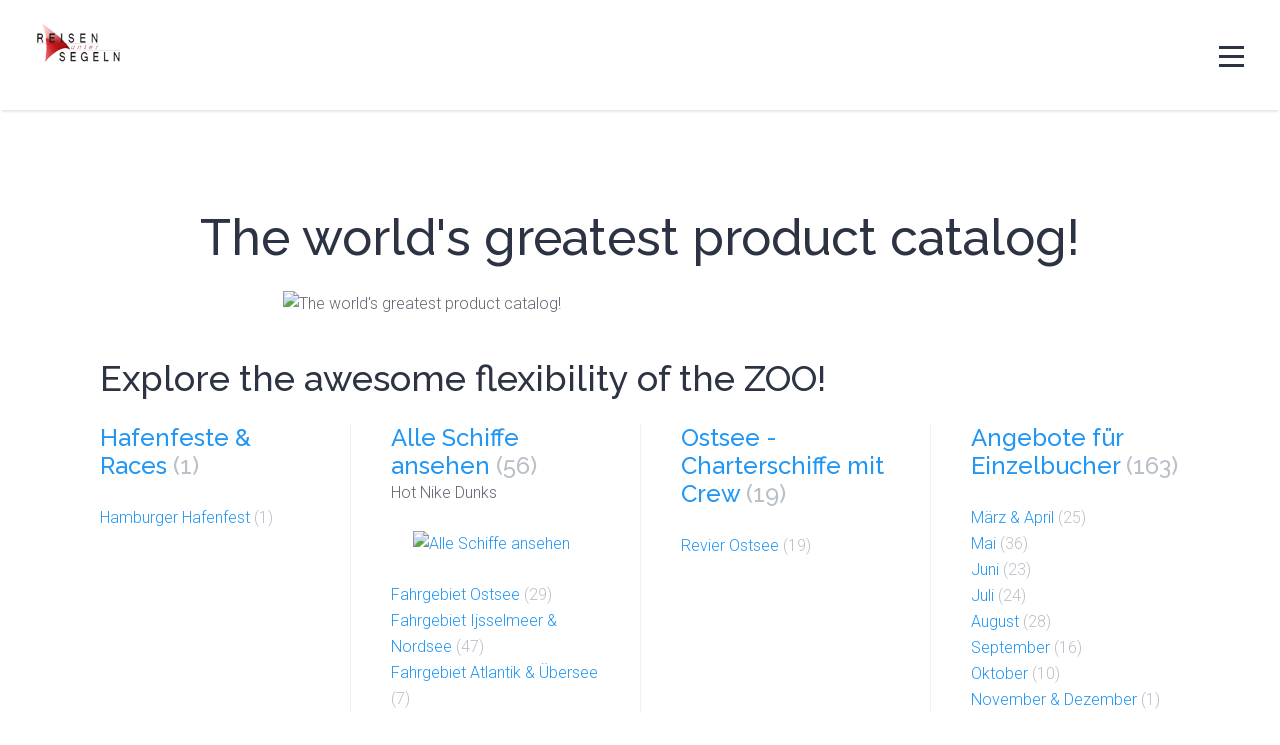

--- FILE ---
content_type: text/html; charset=utf-8
request_url: https://reisen-unter-segeln.de/index.php/zoo-im-footer/produkt-im-footer/category/ostsee
body_size: 22429
content:
<!DOCTYPE HTML>
<html lang="de-de" dir="ltr"  data-config='{"stickynav":1,"twitter":0,"plusone":0,"facebook":0,"style":"default"}'>

<head>
<meta charset="utf-8">
<meta http-equiv="X-UA-Compatible" content="IE=edge">
<meta name="viewport" content="width=device-width, initial-scale=1">
  <base href="https://reisen-unter-segeln.de/index.php/zoo-im-footer/produkt-im-footer/category/ostsee" />
  <meta name="keywords" content="Kojencharter Ostsee, Mitsegeln Ostsee, Mitsegeln auf Traditionsseglern, freie Kojen, Hand gegen Koje" />
  <meta http-equiv="content-type" content="text/html; charset=utf-8" />
  <meta name="description" content="Traditionssegler, Mitsegeln oder ganzes Schiff chartern, Ostsee, Nordsee, Atlantik, weltweit" />
  <meta name="generator" content="Joomla! - Open Source Content Management" />
  <title>Produkt im Footer</title>
  <link href="https://reisen-unter-segeln.de/index.php/zoo-im-footer/produkt-im-footer/category" rel="canonical" />
  <link href="/templates/yoo_bento/favicon.ico" rel="shortcut icon" type="image/vnd.microsoft.icon" />
  <link rel="stylesheet" href="/plugins/system/cookiehint/css/style.css" type="text/css" media="all" />
  <style type="text/css">
#redim-cookiehint{bottom: 0px; top: auto !important;}
  </style>
  <script src="/media/jui/js/jquery.min.js" type="text/javascript"></script>
  <script src="/media/jui/js/jquery-noconflict.js" type="text/javascript"></script>
  <script src="/media/jui/js/jquery-migrate.min.js" type="text/javascript"></script>
  <script src="/media/zoo/assets/js/responsive.js?ver=20151117" type="text/javascript"></script>
  <script src="/components/com_zoo/assets/js/default.js?ver=20151117" type="text/javascript"></script>
  <script src="/cache/widgetkit/uikit-202dca39.js" type="text/javascript"></script>
  <script src="/cache/widgetkit/wk-scripts-578e10fa.js" type="text/javascript"></script>

<link rel="apple-touch-icon-precomposed" href="/templates/yoo_bento/apple_touch_icon.png">
<link rel="stylesheet" href="/templates/yoo_bento/css/bootstrap.css">
<link rel="stylesheet" href="/templates/yoo_bento/css/theme.css">
<link rel="stylesheet" href="/templates/yoo_bento/css/custom.css">
<script src="/templates/yoo_bento/warp/vendor/uikit/js/uikit.js"></script>
<script src="/templates/yoo_bento/warp/vendor/uikit/js/components/autocomplete.js"></script>
<script src="/templates/yoo_bento/warp/vendor/uikit/js/components/search.js"></script>
<script src="/templates/yoo_bento/warp/vendor/uikit/js/components/sticky.js"></script>
<script src="/templates/yoo_bento/warp/vendor/uikit/js/components/tooltip.js"></script>
<script src="/templates/yoo_bento/warp/js/social.js"></script>
<script src="/templates/yoo_bento/js/theme.js"></script>
</head>

<body class="tm-noblog  tm-navbar-fixed">

    <div class="uk-container uk-container-center tm-container">

        
                <nav class="tm-navbar">

                        <a class="tm-logo uk-hidden-small" href="https://reisen-unter-segeln.de">
	<p><img src="/images/yootheme/demo/default/Logo_Header_transparent_90x40px.png" alt="" /></p></a>
            
            
                                    <a href="#overlay-menu" class="tm-icon uk-float-right uk-hidden-small" data-uk-modal="{target: '#overlay-menu', center: true}">
                        <div class="tm-icon-menu"></div>
                    </a>
                
            
                        <a href="#offcanvas" class="uk-navbar-toggle tm-navbar-toggle uk-visible-small" data-uk-offcanvas></a>
            
                        <div class="tm-navbar-content uk-navbar-content uk-navbar-center uk-visible-small">
                <a class="tm-logo-small" href="https://reisen-unter-segeln.de">
	<p>Reisen-unter-Segeln</p></a>
            </div>
            
        </nav>
        
        
        
        
        
                <div id="tm-main" class="tm-block-main uk-block-default tm-padding-around">
            <div class="tm-middle uk-grid" data-uk-grid-match data-uk-grid-margin>

                                <div class="tm-main uk-width-medium-1-1">

                    
                                        <main class="tm-content">

                        
                        <div id="system-message-container">
</div>

<div class="yoo-zoo product-uikit product-uikit-frontpage">

	
	
				<h1 class="uk-text-center">The world's greatest product catalog!</h1>
		
				<div class="uk-margin">
						<img class="uk-align-center" src="https://reisen-unter-segeln.de/cache/com_zoo/images/frontpage_acb4d36b0e55009bc00e5036951c5939.jpg" title="The world's greatest product catalog!" alt="The world's greatest product catalog!" width="715" height="190"/>
								</div>
		
	
	
<h2>Explore the awesome flexibility of the ZOO!</h2>

<div class="uk-grid uk-grid-divider" data-uk-grid-margin data-uk-grid-match><div class="uk-width-small-1-2 uk-width-medium-1-4">

	
		<h2 class="uk-h3 uk-margin-remove">

		<a href="/index.php/zoo-im-footer/produkt-im-footer/category/hafenfeste-races" title="Hafenfeste & Races">Hafenfeste & Races</a>

					<span class="uk-text-muted">(1)</span>
		
	</h2>
	
	
	
		<ul class="uk-list">
		<li><a href="/index.php/zoo-im-footer/produkt-im-footer/category/hamburger-hafenfest" title="Hamburger Hafenfest">Hamburger Hafenfest</a> <span class="uk-text-muted">(1)</span></li>	</ul>
	
</div><div class="uk-width-small-1-2 uk-width-medium-1-4">

	
		<h2 class="uk-h3 uk-margin-remove">

		<a href="/index.php/zoo-im-footer/produkt-im-footer/category/alle-schiffe-ansehen" title="Alle Schiffe ansehen">Alle Schiffe ansehen</a>

					<span class="uk-text-muted">(56)</span>
		
	</h2>
	
		Hot Nike Dunks	
		<div class="uk-margin">
		<a href="/index.php/zoo-im-footer/produkt-im-footer/category/alle-schiffe-ansehen" title="Alle Schiffe ansehen">
			<img class="uk-align-center uk-margin-bottom-remove" src="https://reisen-unter-segeln.de/cache/com_zoo/images/shoes_teaser_13a486211cc66ac3e43ce55fbd3182a3.jpg" title="Alle Schiffe ansehen" alt="Alle Schiffe ansehen" width="165" height="100"/>
		</a>
	</div>
	
		<ul class="uk-list">
		<li><a href="/index.php/zoo-im-footer/produkt-im-footer/category/fahrgebiet-ostsee" title="Fahrgebiet Ostsee">Fahrgebiet Ostsee</a> <span class="uk-text-muted">(29)</span></li><li><a href="/index.php/zoo-im-footer/produkt-im-footer/category/fahrgebiet-ijsselmeer-und-nordsee" title="Fahrgebiet Ijsselmeer & Nordsee">Fahrgebiet Ijsselmeer & Nordsee</a> <span class="uk-text-muted">(47)</span></li><li><a href="/index.php/zoo-im-footer/produkt-im-footer/category/fahrgebiet-atlantik-und-uebersee" title="Fahrgebiet Atlantik & Übersee">Fahrgebiet Atlantik & Übersee</a> <span class="uk-text-muted">(7)</span></li>	</ul>
	
</div><div class="uk-width-small-1-2 uk-width-medium-1-4">

	
		<h2 class="uk-h3 uk-margin-remove">

		<a href="/index.php/zoo-im-footer/produkt-im-footer/category/ostsee-charterschiffe-mit-crew" title="Ostsee - Charterschiffe mit Crew">Ostsee - Charterschiffe mit Crew</a>

					<span class="uk-text-muted">(19)</span>
		
	</h2>
	
	
	
		<ul class="uk-list">
		<li><a href="/index.php/zoo-im-footer/produkt-im-footer/category/revier-ostsee" title="Revier Ostsee">Revier Ostsee</a> <span class="uk-text-muted">(19)</span></li>	</ul>
	
</div><div class="uk-width-small-1-2 uk-width-medium-1-4">

	
		<h2 class="uk-h3 uk-margin-remove">

		<a href="/index.php/zoo-im-footer/produkt-im-footer/category/angebote-einzelbucher" title="Angebote für Einzelbucher">Angebote für Einzelbucher</a>

					<span class="uk-text-muted">(163)</span>
		
	</h2>
	
	
	
		<ul class="uk-list">
		<li><a href="/index.php/zoo-im-footer/produkt-im-footer/category/maerz-april" title="März & April">März & April</a> <span class="uk-text-muted">(25)</span></li><li><a href="/index.php/zoo-im-footer/produkt-im-footer/category/mai-juni" title="Mai">Mai</a> <span class="uk-text-muted">(36)</span></li><li><a href="/index.php/zoo-im-footer/produkt-im-footer/category/juni" title="Juni">Juni</a> <span class="uk-text-muted">(23)</span></li><li><a href="/index.php/zoo-im-footer/produkt-im-footer/category/juli-august" title="Juli">Juli</a> <span class="uk-text-muted">(24)</span></li><li><a href="/index.php/zoo-im-footer/produkt-im-footer/category/august" title="August">August</a> <span class="uk-text-muted">(28)</span></li><li><a href="/index.php/zoo-im-footer/produkt-im-footer/category/september-oktober" title="September">September</a> <span class="uk-text-muted">(16)</span></li><li><a href="/index.php/zoo-im-footer/produkt-im-footer/category/oktober" title="Oktober">Oktober</a> <span class="uk-text-muted">(10)</span></li><li><a href="/index.php/zoo-im-footer/produkt-im-footer/category/november-dezember" title="November & Dezember">November & Dezember</a> <span class="uk-text-muted">(1)</span></li>	</ul>
	
</div></div><hr class="uk-grid-divider"><div class="uk-grid uk-grid-divider" data-uk-grid-margin data-uk-grid-match><div class="uk-width-small-1-2 uk-width-medium-1-4">

	
		<h2 class="uk-h3 uk-margin-remove">

		<a href="/index.php/zoo-im-footer/produkt-im-footer/category/holland-charterschiffe-mit-crew" title="Holland - Charterschiffe mit Crew">Holland - Charterschiffe mit Crew</a>

					<span class="uk-text-muted">(21)</span>
		
	</h2>
	
	
	
		<ul class="uk-list">
		<li><a href="/index.php/zoo-im-footer/produkt-im-footer/category/ijsselmeer-wattensee" title="Ijsselmeer & Wattensee">Ijsselmeer & Wattensee</a> <span class="uk-text-muted">(21)</span></li>	</ul>
	
</div><div class="uk-width-small-1-2 uk-width-medium-1-4">

	
		<h2 class="uk-h3 uk-margin-remove">

		<a href="/index.php/zoo-im-footer/produkt-im-footer/category/luxusreisen" title="Luxusreisen auf Grossseglern">Luxusreisen auf Grossseglern</a>

					<span class="uk-text-muted">(10)</span>
		
	</h2>
	
	
	
	
</div><div class="uk-width-small-1-2 uk-width-medium-1-4">

	
		<h2 class="uk-h3 uk-margin-remove">

		<a href="/index.php/zoo-im-footer/produkt-im-footer/category/tallship-training" title="Advanture - Sailing">Advanture - Sailing</a>

					<span class="uk-text-muted">(25)</span>
		
	</h2>
	
	
	
	
</div></div>
	
<h2>Take a look at some hot products!</h2>

<div class="uk-grid" data-uk-grid-margin data-uk-grid-match="{target:'.uk-panel'}"><div class="uk-width-medium-1-1">
<div class="uk-panel uk-panel-box">
	
<div class="uk-thumbnail uk-align-medium-left">
	 
	<a href="/index.php/zoo-im-footer/produkt-im-footer/item/schiffs-id-nr-413"   title="Schiffs-ID-Nr.: 412"  ><img src="https://reisen-unter-segeln.de/cache/com_zoo/images/412teaser_250px_16dc4200642b3591d8dd6e7a006fc820.jpg" title="Schiffs-ID-Nr.: 412" alt="Schiffs-ID-Nr.: 412" width="250" height="166" /></a>
 </div>

<div class="uk-nbfc">

<h3 class="uk-margin-remove">
	 <a title="Schiffs-ID-Nr.: 412" href="/index.php/zoo-im-footer/produkt-im-footer/item/schiffs-id-nr-413">Schiffs-ID-Nr.: 412</a> </h3>

	 <div class="uk-margin"><h4><span style="font-size: 12.16px;">Übernachtung: 32 Personen   |    Tagesfahrten: 40 Personen </span></h4>
<p>Im geräumigen, hellen Salon gibt es vier große Tische mit Bänken entlang der Wand. Der Salon bietet Platz für 32 Personen inkl. Übernachtungsmöglichkeit ( Tagesfahrten bis 40 Personen). In entspannter Atmosphäre können Sie tagsüber oder abends gemeinsame Mahlzeiten oder einfach ein geselliges Beisammensein genießen. In der voll ausgestatteten Küche befindet sich auch die Zapfanlage. Die gemütliche und intime Sitzecke gegenüber der Kombüse eignet sich perfekt für einen Drink während des Kochens. </p></div> 

<ul class="uk-subnav uk-subnav-line">
	
<li class="element element-itemlink">
	 <a href="/index.php/zoo-im-footer/produkt-im-footer/item/schiffs-id-nr-413">Show Details</a></li></ul>

</div></div></div></div><div class="uk-grid" data-uk-grid-margin data-uk-grid-match="{target:'.uk-panel'}"><div class="uk-width-medium-1-1">
<div class="uk-panel uk-panel-box">
	
<div class="uk-thumbnail uk-align-medium-left">
	 
	<a href="/index.php/zoo-im-footer/produkt-im-footer/item/schiffs-id-nr-406"   title="Schiffs-ID-Nr.: 405"  ><img src="https://reisen-unter-segeln.de/cache/com_zoo/images/ID_405_teaser_250px_e55a6e8c06d203e3ecf64b26dec40c52.jpg" title="Schiffs-ID-Nr.: 405" alt="Schiffs-ID-Nr.: 405" width="250" height="184" /></a>
 </div>

<div class="uk-nbfc">

<h3 class="uk-margin-remove">
	 <a title="Schiffs-ID-Nr.: 405" href="/index.php/zoo-im-footer/produkt-im-footer/item/schiffs-id-nr-406">Schiffs-ID-Nr.: 405</a> </h3>

	 <div class="uk-margin"><h4>Übernachtung: 13 Personen  </h4>
<p>Das Segeln auf dem Pavilliontjalk steht im Zeichen von Entspannung und Gemütlichkeit. Das geräumige Cockpit geht beinah nahtlos in den Salon über, wodurch eine großer Sitzraum entsteht. Auch der weitere Innenraum ist mit Recht als geräumig und komfortabel zu bezeichnen. Auf Anfrage kann man an Bord an einem Fotografie-Workshop oder ein Yogawochenende teilnehmen. Die Luxustjalk bietet für Kleine Gruppen Tagestörns, Wochenendtörns, Wochentörns an. Ideal für Familien, Teams oder kleine Schulklassen.</p></div> 

<ul class="uk-subnav uk-subnav-line">
	
<li class="element element-itemlink">
	 <a href="/index.php/zoo-im-footer/produkt-im-footer/item/schiffs-id-nr-406">Show Details</a></li></ul>

</div></div></div></div><div class="uk-grid" data-uk-grid-margin data-uk-grid-match="{target:'.uk-panel'}"><div class="uk-width-medium-1-1">
<div class="uk-panel uk-panel-box">
	
<div class="uk-thumbnail uk-align-medium-left">
	 
	<a href="/index.php/zoo-im-footer/produkt-im-footer/item/schiffs-id-nr-317"   title="Schiffs-ID-Nr.: 316"  ><img src="https://reisen-unter-segeln.de/cache/com_zoo/images/id316_teaser250px_0db45019d989dad48b15d48298bd7b42.jpg" title="Schiffs-ID-Nr.: 316" alt="Schiffs-ID-Nr.: 316" width="250" height="217" /></a>
 </div>

<div class="uk-nbfc">

<h3 class="uk-margin-remove">
	 <a title="Schiffs-ID-Nr.: 316" href="/index.php/zoo-im-footer/produkt-im-footer/item/schiffs-id-nr-317">Schiffs-ID-Nr.: 316</a> </h3>

	 <div class="uk-margin"><h4><span style="font-size: 12.16px;">Übernachtung: 26 Personen   |    Tagesfahrten: 36 Personen </span></h4>
<div> </div>
<div>Der Schoner kann für Klassenfahrten, Firmenevents , Vereine, Familien (<span style="font-size: 12.16px; line-height: 15.808px;">Gruppen bis 26 Personen)</span><span style="font-size: 12.16px; line-height: 1.3em;"> und während der Sails für Gruppen (Tagesfahrten bis max 36 Personen)  gebucht werden.  Ausgangshafen ist in der Vor- und Nachsaison Makkum/Harlingen am Ijsselmeer. In der Hochsaison segelt der Schoner ab Harlingen / Niederlande. </span></div></div> 

<ul class="uk-subnav uk-subnav-line">
	
<li class="element element-itemlink">
	 <a href="/index.php/zoo-im-footer/produkt-im-footer/item/schiffs-id-nr-317">Show Details</a></li></ul>

</div></div></div></div><div class="uk-grid" data-uk-grid-margin data-uk-grid-match="{target:'.uk-panel'}"><div class="uk-width-medium-1-1">
<div class="uk-panel uk-panel-box">
	
<div class="uk-thumbnail uk-align-medium-left">
	 
	<a href="/index.php/zoo-im-footer/produkt-im-footer/item/schiffs-id-nr-308"   title="Schiffs-ID-Nr.: 308"  ><img src="https://reisen-unter-segeln.de/cache/com_zoo/images/308_teaser_250px_60c8ad9bffc49135e4e52dccda96be8f.jpg" title="Schiffs-ID-Nr.: 308" alt="Schiffs-ID-Nr.: 308" width="250" height="167" /></a>
 </div>

<div class="uk-nbfc">

<h3 class="uk-margin-remove">
	 <a title="Schiffs-ID-Nr.: 308" href="/index.php/zoo-im-footer/produkt-im-footer/item/schiffs-id-nr-308">Schiffs-ID-Nr.: 308</a> </h3>

	 <div class="uk-margin"><h4><span style="font-size: 12.16px;">Übernachtung: 28 Personen   |    Tagesfahrten: 35 Personen </span></h4>
<p>Das Schiff kann von Gruppen bis zu 28 Personen für eine Reise genutzt werden. Die Kostenbeiträge sind gestaffelt je nach Dauer der Reise. Ideal für Familien, Vereine, Freunde, Kollegen, Sportfreunde und Jugendgruppen. Tagesfahrten mit bis zu 35 Personen können außerhalb der Segelevents und auf den Segelevents gebucht werden.</p></div> 

<ul class="uk-subnav uk-subnav-line">
	
<li class="element element-itemlink">
	 <a href="/index.php/zoo-im-footer/produkt-im-footer/item/schiffs-id-nr-308">Show Details</a></li></ul>

</div></div></div></div><div class="uk-grid" data-uk-grid-margin data-uk-grid-match="{target:'.uk-panel'}"><div class="uk-width-medium-1-1">
<div class="uk-panel uk-panel-box">
	
<div class="uk-thumbnail uk-align-medium-left">
	 
	<a href="/index.php/zoo-im-footer/produkt-im-footer/item/schiffs-id-nr-307"   title="Schiffs-ID-Nr.: 306"  ><img src="https://reisen-unter-segeln.de/cache/com_zoo/images/ID306_teaser_9a22afee05e5fe2ef2fb4e2272658ac4.jpg" title="Schiffs-ID-Nr.: 306" alt="Schiffs-ID-Nr.: 306" width="250" height="208" /></a>
 </div>

<div class="uk-nbfc">

<h3 class="uk-margin-remove">
	 <a title="Schiffs-ID-Nr.: 306" href="/index.php/zoo-im-footer/produkt-im-footer/item/schiffs-id-nr-307">Schiffs-ID-Nr.: 306</a> </h3>

	 <div class="uk-margin"><h4><span style="font-size: 12.16px;">Übernachtung: 28 Personen   |    Tagesfahrten: 35 Personen </span></h4>
<p>Das Schiff kann von Gruppen bis zu 28 Personen für eine Reise genutzt werden. Die Kostenbeiträge sind gestaffelt je nach Dauer der Reise. Ideal für Familien, Vereine, Freunde, Kollegen, Sportfreunde und Jugendgruppen. Tagesfahrten mit bis zu 30 Personen können außerhalb der Segelevents und auf den Segelevents gebucht werden.</p></div> 

<ul class="uk-subnav uk-subnav-line">
	
<li class="element element-itemlink">
	 <a href="/index.php/zoo-im-footer/produkt-im-footer/item/schiffs-id-nr-307">Show Details</a></li></ul>

</div></div></div></div><div class="uk-grid" data-uk-grid-margin data-uk-grid-match="{target:'.uk-panel'}"><div class="uk-width-medium-1-1">
<div class="uk-panel uk-panel-box">
	
<div class="uk-thumbnail uk-align-medium-left">
	 
	<a href="/index.php/zoo-im-footer/produkt-im-footer/item/schiffs-id-nr-310"   title="Schiffs-ID-Nr.: 305 "  ><img src="https://reisen-unter-segeln.de/cache/com_zoo/images/ID306_teaser_9a22afee05e5fe2ef2fb4e2272658ac4.jpg" title="Schiffs-ID-Nr.: 305 " alt="Schiffs-ID-Nr.: 305 " width="250" height="208" /></a>
 </div>

<div class="uk-nbfc">

<h3 class="uk-margin-remove">
	 <a title="Schiffs-ID-Nr.: 305 " href="/index.php/zoo-im-footer/produkt-im-footer/item/schiffs-id-nr-310">Schiffs-ID-Nr.: 305 </a> </h3>

	 <div class="uk-margin"><h4><span style="font-size: 12.16px;">Übernachtung: 24 Personen   |    Tagesfahrten: 32 Personen </span></h4>
<p>Das Schiff kann von Gruppen bis zu 24 Personen für eine Reise genutzt werden. Die Kostenbeiträge sind gestaffelt je nach Dauer der Reise. Ideal für Familien, Vereine, Freunde, Kollegen, Sportfreunde und Jugendgruppen. Tagesfahrten mit bis zu 32 Personen können außerhalb der Segelevents und auf den Segelevents gebucht werden.</p></div> 

<ul class="uk-subnav uk-subnav-line">
	
<li class="element element-itemlink">
	 <a href="/index.php/zoo-im-footer/produkt-im-footer/item/schiffs-id-nr-310">Show Details</a></li></ul>

</div></div></div></div><div class="uk-grid" data-uk-grid-margin data-uk-grid-match="{target:'.uk-panel'}"><div class="uk-width-medium-1-1">
<div class="uk-panel uk-panel-box">
	
<div class="uk-thumbnail uk-align-medium-left">
	 
	<a href="/index.php/zoo-im-footer/produkt-im-footer/item/klipper-id-301"   title="Schiffs-ID-Nr.: 301"  ><img src="https://reisen-unter-segeln.de/cache/com_zoo/images/301teaser_7d61c94ccd069502917ffbf41fd8afcb.jpg" title="Schiffs-ID-Nr.: 301" alt="Schiffs-ID-Nr.: 301" width="250" height="167" /></a>
 </div>

<div class="uk-nbfc">

<h3 class="uk-margin-remove">
	 <a title="Schiffs-ID-Nr.: 301" href="/index.php/zoo-im-footer/produkt-im-footer/item/klipper-id-301">Schiffs-ID-Nr.: 301</a> </h3>

	 <div class="uk-margin"><h4>Übernachtung: 30 Personen   |    Tagesfahrten: 45 Personen </h4>
<p>Das Schiff kann von Gruppen bis zu 30 Personen für eine Reise genutzt werden. Die Kostenbeiträge sind gestaffelt je nach Dauer der Reise. Ideal für Familien, Vereine, Freunde, Kollegen, Sportfreunde und Jugendgruppen. Tagesfahrten mit bis zu 45 Personen können außerhalb der Segelevents und auf den Segelevents gebucht werden.</p></div> 

<ul class="uk-subnav uk-subnav-line">
	
<li class="element element-itemlink">
	 <a href="/index.php/zoo-im-footer/produkt-im-footer/item/klipper-id-301">Show Details</a></li></ul>

</div></div></div></div><div class="uk-grid" data-uk-grid-margin data-uk-grid-match="{target:'.uk-panel'}"><div class="uk-width-medium-1-1">
<div class="uk-panel uk-panel-box">
	
<div class="uk-thumbnail uk-align-medium-left">
	 
	<a href="/index.php/zoo-im-footer/produkt-im-footer/item/schiffs-id-nr-245"   title="Schiffs-ID-Nr.: 235"  ><img src="https://reisen-unter-segeln.de/cache/com_zoo/images/235teaser250x250x_bfe6d04a74f1d0add4b1ed1acc975949.jpg" title="Schiffs-ID-Nr.: 235" alt="Schiffs-ID-Nr.: 235" width="250" height="200" /></a>
 </div>

<div class="uk-nbfc">

<h3 class="uk-margin-remove">
	 <a title="Schiffs-ID-Nr.: 235" href="/index.php/zoo-im-footer/produkt-im-footer/item/schiffs-id-nr-245">Schiffs-ID-Nr.: 235</a> </h3>

	 <div class="uk-margin"><h4><span style="font-size: 12.16px;">Übernachtung: 22 Personen   |    Tagesfahrten: 36 Personen</span></h4>
<p>Der Schoner kann für Klassenfahrten, Firmenevents , Vereine, Familien oder andere Zielgruppen bis 22 Personen gebucht werden. Das Angebot reicht von Tagesfahrten bis Wochentouren. Bevorzugt segelt der Schoner in dänischen Gewässern ab Kiel. Während der Sails können Gruppen Tagesfahrten (36 Personen bei Tagesfahrten) buchen. </p></div> 

<ul class="uk-subnav uk-subnav-line">
	
<li class="element element-itemlink">
	 <a href="/index.php/zoo-im-footer/produkt-im-footer/item/schiffs-id-nr-245">Show Details</a></li></ul>

</div></div></div></div><div class="uk-grid" data-uk-grid-margin data-uk-grid-match="{target:'.uk-panel'}"><div class="uk-width-medium-1-1">
<div class="uk-panel uk-panel-box">
	
<div class="uk-thumbnail uk-align-medium-left">
	 
	<a href="/index.php/zoo-im-footer/produkt-im-footer/item/schiffs-id-nr-501"   title="Schiffs-ID-Nr.: 501"  ><img src="https://reisen-unter-segeln.de/cache/com_zoo/images/501teaser250px_fee26419f7f405f3c900da78ed103a44.jpg" title="Schiffs-ID-Nr.: 501" alt="Schiffs-ID-Nr.: 501" width="250" height="170" /></a>
 </div>

<div class="uk-nbfc">

<h3 class="uk-margin-remove">
	 <a title="Schiffs-ID-Nr.: 501" href="/index.php/zoo-im-footer/produkt-im-footer/item/schiffs-id-nr-501">Schiffs-ID-Nr.: 501</a> </h3>

	 <div class="uk-margin"><h4><span style="font-size: 12.16px;">Übernachtung: 34 Personen   |    Tagesfahrten: 55 Personen</span></h4>
<p>Der Zweimastklipper kann für Klassenfahrten, Firmenevents , Vereine, Familien oder andere Zielgruppen bis 34 Personen gebucht werden. Das Angebot reicht von Tagesfahrten bis Wochentouren. Bevorzugt segelt der Klipper in Niederländischen Gewässern ab Harlingen. Während der Sails können Gruppen Tagesfahrten (55 Personen bei Tagesfahrten) buchen. </p></div> 

<ul class="uk-subnav uk-subnav-line">
	
<li class="element element-itemlink">
	 <a href="/index.php/zoo-im-footer/produkt-im-footer/item/schiffs-id-nr-501">Show Details</a></li></ul>

</div></div></div></div><div class="uk-grid" data-uk-grid-margin data-uk-grid-match="{target:'.uk-panel'}"><div class="uk-width-medium-1-1">
<div class="uk-panel uk-panel-box">
	
<div class="uk-thumbnail uk-align-medium-left">
	 
	<a href="/index.php/zoo-im-footer/produkt-im-footer/item/schiffs-id-nr-503"   title="Schiffs-ID-Nr.: 503"  ><img src="https://reisen-unter-segeln.de/cache/com_zoo/images/503_teaser250px_b0466c35a29fbd56fd7459e4edb090b1.jpg" title="Schiffs-ID-Nr.: 503" alt="Schiffs-ID-Nr.: 503" width="250" height="122" /></a>
 </div>

<div class="uk-nbfc">

<h3 class="uk-margin-remove">
	 <a title="Schiffs-ID-Nr.: 503" href="/index.php/zoo-im-footer/produkt-im-footer/item/schiffs-id-nr-503">Schiffs-ID-Nr.: 503</a> </h3>

	 <div class="uk-margin"><h4><span style="font-size: 12.16px;">Übernachtung: 30 Personen   |    Tagesfahrten: 45 Personen</span></h4>
<p>Der Zweimastklipper kann für Klassenfahrten, Firmenevents , Vereine, Familien oder andere Zielgruppen bis 30 Personen gebucht werden. Das Angebot reicht von Tagesfahrten bis Wochentouren. Bevorzugt segelt der Klipper in Niederländischen Gewässern ab Harlingen. Außerdem können Gruppen bis 50 Personen Tagesfahrten mit dem Traditionssegler buchen. </p></div> 

<ul class="uk-subnav uk-subnav-line">
	
<li class="element element-itemlink">
	 <a href="/index.php/zoo-im-footer/produkt-im-footer/item/schiffs-id-nr-503">Show Details</a></li></ul>

</div></div></div></div><div class="uk-grid" data-uk-grid-margin data-uk-grid-match="{target:'.uk-panel'}"><div class="uk-width-medium-1-1">
<div class="uk-panel uk-panel-box">
	
<div class="uk-thumbnail uk-align-medium-left">
	 
	<a href="/index.php/zoo-im-footer/produkt-im-footer/item/schiffs-id-nr-504"   title="Schiffs-ID-Nr.: 504"  ><img src="https://reisen-unter-segeln.de/cache/com_zoo/images/504teaser_250px_034bcd03db1a28e493280e77bc4a3d2d.jpg" title="Schiffs-ID-Nr.: 504" alt="Schiffs-ID-Nr.: 504" width="250" height="122" /></a>
 </div>

<div class="uk-nbfc">

<h3 class="uk-margin-remove">
	 <a title="Schiffs-ID-Nr.: 504" href="/index.php/zoo-im-footer/produkt-im-footer/item/schiffs-id-nr-504">Schiffs-ID-Nr.: 504</a> </h3>

	 <div class="uk-margin"><h4><span style="font-size: 12.16px;">Übernachtung: 26 Personen   |    Tagesfahrten: 35 Personen</span></h4>
<p>Der Zweimastklipper kann für Klassenfahrten, Firmenevents , Vereine, Familien oder andere Zielgruppen bis 26 Personen gebucht werden. Das Angebot reicht von Tagesfahrten bis Wochentouren. Bevorzugt segelt der Klipper in Niederländischen Gewässern ab Harlingen. Außerdem können Gruppen bis 35 Personen Tagesfahrten mit dem Traditionssegler buchen. </p></div> 

<ul class="uk-subnav uk-subnav-line">
	
<li class="element element-itemlink">
	 <a href="/index.php/zoo-im-footer/produkt-im-footer/item/schiffs-id-nr-504">Show Details</a></li></ul>

</div></div></div></div><div class="uk-grid" data-uk-grid-margin data-uk-grid-match="{target:'.uk-panel'}"><div class="uk-width-medium-1-1">
<div class="uk-panel uk-panel-box">
	
<div class="uk-thumbnail uk-align-medium-left">
	 
	<a href="/index.php/zoo-im-footer/produkt-im-footer/item/schiffs-id-nr-505"   title="Schiffs-ID-Nr.: 505"  ><img src="https://reisen-unter-segeln.de/cache/com_zoo/images/505teaser_250px_d8c6219de27146a3d6094b8b00be7af4.jpg" title="Schiffs-ID-Nr.: 505" alt="Schiffs-ID-Nr.: 505" width="250" height="122" /></a>
 </div>

<div class="uk-nbfc">

<h3 class="uk-margin-remove">
	 <a title="Schiffs-ID-Nr.: 505" href="/index.php/zoo-im-footer/produkt-im-footer/item/schiffs-id-nr-505">Schiffs-ID-Nr.: 505</a> </h3>

	 <div class="uk-margin"><h4><span style="font-size: 12.16px;">Übernachtung: 23 Personen   |    Tagesfahrten: 40 Personen</span></h4>
<p>Der Zweimastklipper kann für Klassenfahrten, Firmenevents , Vereine, Familien oder andere Zielgruppen bis 23 Personen gebucht werden. Das Angebot reicht von Tagesfahrten bis Wochentouren. Bevorzugt segelt der Klipper in Niederländischen Gewässern ab Harlingen. Außerdem können Gruppen bis 40 Personen Tagesfahrten mit dem Traditionssegler buchen. </p></div> 

<ul class="uk-subnav uk-subnav-line">
	
<li class="element element-itemlink">
	 <a href="/index.php/zoo-im-footer/produkt-im-footer/item/schiffs-id-nr-505">Show Details</a></li></ul>

</div></div></div></div><div class="uk-grid" data-uk-grid-margin data-uk-grid-match="{target:'.uk-panel'}"><div class="uk-width-medium-1-1">
<div class="uk-panel uk-panel-box">
	
<div class="uk-thumbnail uk-align-medium-left">
	 
	<a href="/index.php/zoo-im-footer/produkt-im-footer/item/schiffs-id-nr-601"   title="Schiffs-ID-Nr.: 601"  ><img src="https://reisen-unter-segeln.de/cache/com_zoo/images/601teaser250px_5653bf2d8b3f808f05f408c96af7117e.jpg" title="Schiffs-ID-Nr.: 601" alt="Schiffs-ID-Nr.: 601" width="250" height="167" /></a>
 </div>

<div class="uk-nbfc">

<h3 class="uk-margin-remove">
	 <a title="Schiffs-ID-Nr.: 601" href="/index.php/zoo-im-footer/produkt-im-footer/item/schiffs-id-nr-601">Schiffs-ID-Nr.: 601</a> </h3>

	 <div class="uk-margin"><h4><span style="font-size: 12.16px;">Übernachtung: 26 Personen   |    Tagesfahrten: 40 Personen</span></h4>
<p>Dieser stolze Zweimastklipper bietet Ihnen ein großes Deck und breite Gänge, sodass Sie ausreichend Platz für die wichtigste Aktivität an Bord haben: Das Segeln! Darüber hinaus wurde dem Komfort und der Sicherheit viel Aufmerksamkeit geschenkt. Abgerundet mit einer ordentlichen Portion Gemütlichkeit, bietet der Traditionssegler alles für einen erlebnisreichen Aufenthalt auf dem Wasser.</p></div> 

<ul class="uk-subnav uk-subnav-line">
	
<li class="element element-itemlink">
	 <a href="/index.php/zoo-im-footer/produkt-im-footer/item/schiffs-id-nr-601">Show Details</a></li></ul>

</div></div></div></div><div class="uk-grid" data-uk-grid-margin data-uk-grid-match="{target:'.uk-panel'}"><div class="uk-width-medium-1-1">
<div class="uk-panel uk-panel-box">
	
<div class="uk-thumbnail uk-align-medium-left">
	 
	<a href="/index.php/zoo-im-footer/produkt-im-footer/item/schiffs-id-nr-602"   title="Schiffs-ID-Nr.: 602"  ><img src="https://reisen-unter-segeln.de/cache/com_zoo/images/602teaser250px_22a0e56814a191dc65af329164451aaf.jpg" title="Schiffs-ID-Nr.: 602" alt="Schiffs-ID-Nr.: 602" width="250" height="167" /></a>
 </div>

<div class="uk-nbfc">

<h3 class="uk-margin-remove">
	 <a title="Schiffs-ID-Nr.: 602" href="/index.php/zoo-im-footer/produkt-im-footer/item/schiffs-id-nr-602">Schiffs-ID-Nr.: 602</a> </h3>

	 <div class="uk-margin"><h4><span style="font-size: 12.16px;">Übernachtung: 34 Personen   |    Tagesfahrten: 40 Personen</span></h4>
<p>Auf diesem besonders geräumigen Traditionssegler werden Sie den Charme eines traditionellen Segelschiffes in Kombination mit dem Komfort nach heutigen Maßstäben entdecken. Gehen Sie an Bord dieses Zweimasters und lernen Sie die Weite des IJsselmeers, die Geheimnisse des Wattenmeers, das Gezeitensegeln oder das Trockenfallen auf dem Watt inmitten der Stille der Natur kennen. </p></div> 

<ul class="uk-subnav uk-subnav-line">
	
<li class="element element-itemlink">
	 <a href="/index.php/zoo-im-footer/produkt-im-footer/item/schiffs-id-nr-602">Show Details</a></li></ul>

</div></div></div></div><div class="uk-grid" data-uk-grid-margin data-uk-grid-match="{target:'.uk-panel'}"><div class="uk-width-medium-1-1">
<div class="uk-panel uk-panel-box">
	
<div class="uk-thumbnail uk-align-medium-left">
	 
	<a href="/index.php/zoo-im-footer/produkt-im-footer/item/schiffs-id-nr-603"   title="Schiffs-ID-Nr.: 603"  ><img src="https://reisen-unter-segeln.de/cache/com_zoo/images/603teaser250px_8bed8486be5daa6d34fad9fdcac9d6de.jpg" title="Schiffs-ID-Nr.: 603" alt="Schiffs-ID-Nr.: 603" width="250" height="167" /></a>
 </div>

<div class="uk-nbfc">

<h3 class="uk-margin-remove">
	 <a title="Schiffs-ID-Nr.: 603" href="/index.php/zoo-im-footer/produkt-im-footer/item/schiffs-id-nr-603">Schiffs-ID-Nr.: 603</a> </h3>

	 <div class="uk-margin"><h4><span style="font-size: 12.16px;">Übernachtung: 28 Personen   |    Tagesfahrten: 40 Personen</span></h4>
<p>Das Schiff ist eines der schnelleren Schiffe auf den niederländischen Gewässern und die Besatzung weiß daher auch eine aktive Beteiligung ihrer Passagiere sehr zu schätzen: das Bereitmachen des Schiffes zum Auslaufen und Hilfe beim Hissen der Segel. Nicht das Ziel der Reise, sondern die Reise selbst wird Sie faszinieren. Gehen Sie an Bord dieses Zweimasters und lernen Sie die Weite des IJsselmeers, die Geheimnisse des Wattenmeers, das Gezeitensegeln oder das Trockenfallen auf dem Watt inmitten der Stille der Natur kennen. </p></div> 

<ul class="uk-subnav uk-subnav-line">
	
<li class="element element-itemlink">
	 <a href="/index.php/zoo-im-footer/produkt-im-footer/item/schiffs-id-nr-603">Show Details</a></li></ul>

</div></div></div></div><div class="uk-grid" data-uk-grid-margin data-uk-grid-match="{target:'.uk-panel'}"><div class="uk-width-medium-1-1">
<div class="uk-panel uk-panel-box">
	
<div class="uk-thumbnail uk-align-medium-left">
	 
	<a href="/index.php/zoo-im-footer/produkt-im-footer/item/schiffs-id-nr-604"   title="Schiffs-ID-Nr.: 604"  ><img src="https://reisen-unter-segeln.de/cache/com_zoo/images/604teaser250px_3dbc1bf14f5da4f7aa1783788891af1b.jpg" title="Schiffs-ID-Nr.: 604" alt="Schiffs-ID-Nr.: 604" width="250" height="167" /></a>
 </div>

<div class="uk-nbfc">

<h3 class="uk-margin-remove">
	 <a title="Schiffs-ID-Nr.: 604" href="/index.php/zoo-im-footer/produkt-im-footer/item/schiffs-id-nr-604">Schiffs-ID-Nr.: 604</a> </h3>

	 <div class="uk-margin"><h4><span style="font-size: 12.16px;">Übernachtung: 26 Personen   |    Tagesfahrten: 32 Personen</span></h4>
<p>Ob Sie der Besatzung helfen oder einfach nur entspannen wollen, an Bord ist Genuss garantiert. Es gibt genügend Sitzgelegenheiten, um mit Ihrer Gruppe zusammen zu sitzen. Gehen Sie an Bord dieses Zweimasters und lernen Sie die Weite des IJsselmeers, die Geheimnisse des Wattenmeers, das Gezeitensegeln oder das Trockenfallen auf dem Watt inmitten der Stille der Natur kennen. </p></div> 

<ul class="uk-subnav uk-subnav-line">
	
<li class="element element-itemlink">
	 <a href="/index.php/zoo-im-footer/produkt-im-footer/item/schiffs-id-nr-604">Show Details</a></li></ul>

</div></div></div></div><div class="uk-grid" data-uk-grid-margin data-uk-grid-match="{target:'.uk-panel'}"><div class="uk-width-medium-1-1">
<div class="uk-panel uk-panel-box">
	
<div class="uk-thumbnail uk-align-medium-left">
	 
	<a href="/index.php/zoo-im-footer/produkt-im-footer/item/schiffs-id-nr-605"   title="Schiffs-ID-Nr.: 605"  ><img src="https://reisen-unter-segeln.de/cache/com_zoo/images/605teaser_250px_578f51e86c6ed3a709b097d4ce9a2f90.jpg" title="Schiffs-ID-Nr.: 605" alt="Schiffs-ID-Nr.: 605" width="250" height="137" /></a>
 </div>

<div class="uk-nbfc">

<h3 class="uk-margin-remove">
	 <a title="Schiffs-ID-Nr.: 605" href="/index.php/zoo-im-footer/produkt-im-footer/item/schiffs-id-nr-605">Schiffs-ID-Nr.: 605</a> </h3>

	 <div class="uk-margin"><h4><span style="font-size: 12.16px;">Übernachtung: 12 Personen   </span></h4>
<p><span style="font-size: 12.16px;">Gebaut wurde der Traditionssegler 1898 in Sliedrecht. 1992 wurde er umgebaut zum Charterschiff </span><span style="font-size: 12.16px;">und unternimmt seit dem Segeltörns auf den niederländischen <strong><span style="text-decoration: underline;">Binnengewässern, </span></strong><span style="text-decoration: underline;">dem</span><strong><span style="text-decoration: underline;"> Ijsselmeer </span></strong><span style="text-decoration: underline;">und dem</span><strong><span style="text-decoration: underline;"> Wattenmeer.</span></strong> Dieses Schiff eignet sich ideal für Familien und Gruppen bis 12 Personen.</span></p></div> 

<ul class="uk-subnav uk-subnav-line">
	
<li class="element element-itemlink">
	 <a href="/index.php/zoo-im-footer/produkt-im-footer/item/schiffs-id-nr-605">Show Details</a></li></ul>

</div></div></div></div><div class="uk-grid" data-uk-grid-margin data-uk-grid-match="{target:'.uk-panel'}"><div class="uk-width-medium-1-1">
<div class="uk-panel uk-panel-box">
	
<div class="uk-thumbnail uk-align-medium-left">
	 
	<a href="/index.php/zoo-im-footer/produkt-im-footer/item/schiffs-id-nr-136"   title="Schiffs-ID-Nr.: 136"  ><img src="https://reisen-unter-segeln.de/cache/com_zoo/images/Teaser_250px_db89a026d2096ac269854ef538d03333.png" title="Schiffs-ID-Nr.: 136" alt="Schiffs-ID-Nr.: 136" width="250" height="167" /></a>
 </div>

<div class="uk-nbfc">

<h3 class="uk-margin-remove">
	 <a title="Schiffs-ID-Nr.: 136" href="/index.php/zoo-im-footer/produkt-im-footer/item/schiffs-id-nr-136">Schiffs-ID-Nr.: 136</a> </h3>

	 <div class="uk-margin"><h4><span style="font-size: 12.16px;">Übernachtung: 12 Personen   |    Tagesfahrten: 40 Personen</span></h4>
<p>Der Zweimastklipper kann für Gruppen, Vereine, Familien oder andere Zielgruppen bis 12 Personen mit Übernachtung gebucht werden. Das Angebot reicht von Tagesfahrten bis Wochentouren. Bevorzugt segelt der Klipper in der Ostsee ab Kiel und in der Nordsee ab Harlingen. Außerdem können Gruppen bis 40 Personen Tagesfahrten mit dem Traditionssegler buchen. </p></div> 

<ul class="uk-subnav uk-subnav-line">
	
<li class="element element-itemlink">
	 <a href="/index.php/zoo-im-footer/produkt-im-footer/item/schiffs-id-nr-136">Show Details</a></li></ul>

</div></div></div></div><div class="uk-grid" data-uk-grid-margin data-uk-grid-match="{target:'.uk-panel'}"><div class="uk-width-medium-1-1">
<div class="uk-panel uk-panel-box">
	
<div class="uk-thumbnail uk-align-medium-left">
	 
	<a href="/index.php/zoo-im-footer/produkt-im-footer/item/schiffs-id-nr-243"   title="Schiffs-ID-Nr.: 234"  ><img src="https://reisen-unter-segeln.de/cache/com_zoo/images/234teaser250x_42f20783da3f57e1ab80f78b48f8819e.jpg" title="Schiffs-ID-Nr.: 234" alt="Schiffs-ID-Nr.: 234" width="250" height="167" /></a>
 </div>

<div class="uk-nbfc">

<h3 class="uk-margin-remove">
	 <a title="Schiffs-ID-Nr.: 234" href="/index.php/zoo-im-footer/produkt-im-footer/item/schiffs-id-nr-243">Schiffs-ID-Nr.: 234</a> </h3>

	 <div class="uk-margin"><h4><span style="font-size: 12.16px;">Übernachtung: 26 Personen   |    Tagesfahrten: 55 Personen </span></h4>
<p>Der Schoner kann für Klassenfahrten, Firmenevents, Vereine, Familien und während der Sails für Gruppen gebucht werden. Das Revier in der Hauptsaison ist die Ostsee und der Ausgangshafen ist Kiel. Gruppen bis max. 26 Personen können wählen z.B. zwischen Wochentörns oder Wochenendtörns. Bei Tagestörns ist die Kapazität max. 55 Personen an Bord.</p></div> 

<ul class="uk-subnav uk-subnav-line">
	
<li class="element element-itemlink">
	 <a href="/index.php/zoo-im-footer/produkt-im-footer/item/schiffs-id-nr-243">Show Details</a></li></ul>

</div></div></div></div><div class="uk-grid" data-uk-grid-margin data-uk-grid-match="{target:'.uk-panel'}"><div class="uk-width-medium-1-1">
<div class="uk-panel uk-panel-box">
	
<div class="uk-thumbnail uk-align-medium-left">
	 
	<a href="/index.php/zoo-im-footer/produkt-im-footer/item/schiffs-id-nr-241"   title="Schiffs-ID-Nr.: 233"  ><img src="https://reisen-unter-segeln.de/cache/com_zoo/images/233teaser2250x_1af55ccd71c50ab99a48e1b389b60dae.jpg" title="Schiffs-ID-Nr.: 233" alt="Schiffs-ID-Nr.: 233" width="250" height="188" /></a>
 </div>

<div class="uk-nbfc">

<h3 class="uk-margin-remove">
	 <a title="Schiffs-ID-Nr.: 233" href="/index.php/zoo-im-footer/produkt-im-footer/item/schiffs-id-nr-241">Schiffs-ID-Nr.: 233</a> </h3>

	 <div class="uk-margin"><h4><span style="font-size: 12.16px;">Übernachtung: 20 Personen   |    Tagesfahrten: 55 Personen </span></h4>
<p>Der Schoner kann für Klassenfahrten, Firmenevents , Vereine, Familien und während der Sails für Gruppen gebucht werden. 20 Übernachtungsgäste haben Platz unter Deck. Die Törndauer können Sie selbst bestimmen. Tagesfahrt oder Mehrtagesfahrten können gebucht werden.</p></div> 

<ul class="uk-subnav uk-subnav-line">
	
<li class="element element-itemlink">
	 <a href="/index.php/zoo-im-footer/produkt-im-footer/item/schiffs-id-nr-241">Show Details</a></li></ul>

</div></div></div></div><div class="uk-grid" data-uk-grid-margin data-uk-grid-match="{target:'.uk-panel'}"><div class="uk-width-medium-1-1">
<div class="uk-panel uk-panel-box">
	
<div class="uk-thumbnail uk-align-medium-left">
	 
	<a href="/index.php/zoo-im-footer/produkt-im-footer/item/schiffs-id-nr-239"   title="Schiffs-ID-Nr.: 232"  ><img src="https://reisen-unter-segeln.de/cache/com_zoo/images/id232teaser250px_205325f24050274d95bb707577107ef5.jpg" title="Schiffs-ID-Nr.: 232" alt="Schiffs-ID-Nr.: 232" width="250" height="166" /></a>
 </div>

<div class="uk-nbfc">

<h3 class="uk-margin-remove">
	 <a title="Schiffs-ID-Nr.: 232" href="/index.php/zoo-im-footer/produkt-im-footer/item/schiffs-id-nr-239">Schiffs-ID-Nr.: 232</a> </h3>

	 <div class="uk-margin"><h4><span style="font-size: 12.16px;">Übernachtung: 30 Personen   |    Tagesfahrten: 80 Personen </span></h4>
<p>Der imposante Dreimast-Schoner wurde 1907 als Zweimast-Schoner gebaut und im Laufe der Zeit zwei Mal verlängert und umgebaut.</p>
<p>Besonders der große Bar-Bereich im Deckshaus macht einiges her. Eine Etage tiefer findet man einen großen Salon mit zwei langen Tafeln, an den die gut ausgestattete Küche angeschlossen ist. Darin lassen sich perfekt die leckersten Menüs für die hungrige Seemannschaft zubereiten.</p>
<p>An Deck gibt es Platz für bis zu 28 Fahrräder.</p></div> 

<ul class="uk-subnav uk-subnav-line">
	
<li class="element element-itemlink">
	 <a href="/index.php/zoo-im-footer/produkt-im-footer/item/schiffs-id-nr-239">Show Details</a></li></ul>

</div></div></div></div><div class="uk-grid" data-uk-grid-margin data-uk-grid-match="{target:'.uk-panel'}"><div class="uk-width-medium-1-1">
<div class="uk-panel uk-panel-box">
	
<div class="uk-thumbnail uk-align-medium-left">
	 
	<a href="/index.php/zoo-im-footer/produkt-im-footer/item/schiffs-id-nr-236"   title="Schiffs-ID-Nr.: 231"  ><img src="https://reisen-unter-segeln.de/cache/com_zoo/images/231teaser250x_eb1ef918ca76d5dbc1ae4d46cfc45903.jpg" title="Schiffs-ID-Nr.: 231" alt="Schiffs-ID-Nr.: 231" width="250" height="166" /></a>
 </div>

<div class="uk-nbfc">

<h3 class="uk-margin-remove">
	 <a title="Schiffs-ID-Nr.: 231" href="/index.php/zoo-im-footer/produkt-im-footer/item/schiffs-id-nr-236">Schiffs-ID-Nr.: 231</a> </h3>

	 <div class="uk-margin"><h4><span style="font-size: 12.16px;">Übernachtung: 22 Personen   |    Tagesfahrten: 35 Personen </span></h4>
<p>Der Schoner kann für Klassenfahrten, Firmenevents , Vereine, Familien mit einer Gruppengröße von maximal 22 Personen gebucht werden. Während der Sails haben Gruppen die Möglichkeit Abendfahrten oder Tagesfahrten mit zu segeln. Die meisten Fahrten starten ab Kiel oder von anderen Häfen je nach unserem Törnplan.</p></div> 

<ul class="uk-subnav uk-subnav-line">
	
<li class="element element-itemlink">
	 <a href="/index.php/zoo-im-footer/produkt-im-footer/item/schiffs-id-nr-236">Show Details</a></li></ul>

</div></div></div></div><div class="uk-grid" data-uk-grid-margin data-uk-grid-match="{target:'.uk-panel'}"><div class="uk-width-medium-1-1">
<div class="uk-panel uk-panel-box">
	
<div class="uk-thumbnail uk-align-medium-left">
	 
	<a href="/index.php/zoo-im-footer/produkt-im-footer/item/schiffs-id-nr-234"   title="Schiffs-ID-Nr.: 230"  ><img src="https://reisen-unter-segeln.de/cache/com_zoo/images/230teaser250x_274ed3cc6940a89d59194333fd21f7df.jpg" title="Schiffs-ID-Nr.: 230" alt="Schiffs-ID-Nr.: 230" width="250" height="179" /></a>
 </div>

<div class="uk-nbfc">

<h3 class="uk-margin-remove">
	 <a title="Schiffs-ID-Nr.: 230" href="/index.php/zoo-im-footer/produkt-im-footer/item/schiffs-id-nr-234">Schiffs-ID-Nr.: 230</a> </h3>

	 <div class="uk-margin"><h4><span style="font-size: 12.16px;">Übernachtung: 34 Personen   |    Tagesfahrten: 51 Personen </span></h4>
<p>Der gemütliche Schiffssalon bietet sehr viel Platz für gesellige Runden. Zudem ist er aufgrund der direkt angrenzenden, offenen und modernen Küche optimal für selbst kochende Gruppen geeignet. So wird das gemeinsame Kochen zu einem Vergnügen.</p>
<p>Bei schönem Wetter lädt der Klipper zum entspannten Verweilen an Deck ein und bietet mit den äußerst bequemen Sitzsäcken genug Platz zum Relaxen.</p></div> 

<ul class="uk-subnav uk-subnav-line">
	
<li class="element element-itemlink">
	 <a href="/index.php/zoo-im-footer/produkt-im-footer/item/schiffs-id-nr-234">Show Details</a></li></ul>

</div></div></div></div><div class="uk-grid" data-uk-grid-margin data-uk-grid-match="{target:'.uk-panel'}"><div class="uk-width-medium-1-1">
<div class="uk-panel uk-panel-box">
	
<div class="uk-thumbnail uk-align-medium-left">
	 
	<a href="/index.php/zoo-im-footer/produkt-im-footer/item/schiffs-id-nr-232"   title="Schiffs-ID-Nr.: 229"  ><img src="https://reisen-unter-segeln.de/cache/com_zoo/images/229teaser250xx_4e940896834d48430828450e7b5e56f3.jpg" title="Schiffs-ID-Nr.: 229" alt="Schiffs-ID-Nr.: 229" width="250" height="190" /></a>
 </div>

<div class="uk-nbfc">

<h3 class="uk-margin-remove">
	 <a title="Schiffs-ID-Nr.: 229" href="/index.php/zoo-im-footer/produkt-im-footer/item/schiffs-id-nr-232">Schiffs-ID-Nr.: 229</a> </h3>

	 <div class="uk-margin"><h4><span style="font-size: 12.16px;">Übernachtung: 24 Personen   |    Tagesfahrten: 50 Personen </span></h4>
<p>Feierliche Empfänge im großen Stil oder ein gemütlicher Segeltörn mit alten Kollegen, Teambuilding beim gemeinsamen Segeln oder Incentive-Reise für die besten Mitarbeiter – Sie haben die Wahl. Sie können das komplette Schiff mitsamt der Crew und evtl. mit einem Koch tageweise buchen. Segeltraining ist möglich. Der Schoner kann auch für Gruppen, wie Schulklassen, Vereine oder Familien ab Kiel  und während der Sails für Gruppen gebucht werden. Die Übernachtungskapazität ist 24 Kojen. Bei Tagesfahrten max. 50 Personen.</p>
<p> </p></div> 

<ul class="uk-subnav uk-subnav-line">
	
<li class="element element-itemlink">
	 <a href="/index.php/zoo-im-footer/produkt-im-footer/item/schiffs-id-nr-232">Show Details</a></li></ul>

</div></div></div></div><div class="uk-grid" data-uk-grid-margin data-uk-grid-match="{target:'.uk-panel'}"><div class="uk-width-medium-1-1">
<div class="uk-panel uk-panel-box">
	
<div class="uk-thumbnail uk-align-medium-left">
	 
	<a href="/index.php/zoo-im-footer/produkt-im-footer/item/schiffs-id-nr-247"   title="Schiffs-ID-Nr.: 227"  ><img src="https://reisen-unter-segeln.de/cache/com_zoo/images/227teaser250_98cf4092f11e96feb4fcb2cba1a77af0.jpg" title="Schiffs-ID-Nr.: 227" alt="Schiffs-ID-Nr.: 227" width="250" height="230" /></a>
 </div>

<div class="uk-nbfc">

<h3 class="uk-margin-remove">
	 <a title="Schiffs-ID-Nr.: 227" href="/index.php/zoo-im-footer/produkt-im-footer/item/schiffs-id-nr-247">Schiffs-ID-Nr.: 227</a> </h3>

	 <div class="uk-margin"><h4><span style="font-size: 12.16px;">Übernachtung: 36 Personen   |    Tagesfahrten: 80 Personen </span></h4>
<p>Der Dreimast-Topsegel-Schoner kann für Klassenfahrten, Firmenevents, Vereine, Familien gebucht werden. Es können Tages- und Abendfahrten Fahrten bei maritimen Veranstaltungen und Wochentörns mit individueller Gestaltung arrangiert werden. Das Revier in der Hauptsaison ist die Ostsee, die Törns starten ab Kiel.</p></div> 

<ul class="uk-subnav uk-subnav-line">
	
<li class="element element-itemlink">
	 <a href="/index.php/zoo-im-footer/produkt-im-footer/item/schiffs-id-nr-247">Show Details</a></li></ul>

</div></div></div></div><div class="uk-grid" data-uk-grid-margin data-uk-grid-match="{target:'.uk-panel'}"><div class="uk-width-medium-1-1">
<div class="uk-panel uk-panel-box">
	
<div class="uk-thumbnail uk-align-medium-left">
	 
	<a href="/index.php/zoo-im-footer/produkt-im-footer/item/schiffs-id-nr-227"   title="Schiffs-ID-Nr.: 225"  ><img src="https://reisen-unter-segeln.de/cache/com_zoo/images/225teaser250xx_1ab7a4d6a1b8cbda93f0ce32c190b628.jpg" title="Schiffs-ID-Nr.: 225" alt="Schiffs-ID-Nr.: 225" width="250" height="140" /></a>
 </div>

<div class="uk-nbfc">

<h3 class="uk-margin-remove">
	 <a title="Schiffs-ID-Nr.: 225" href="/index.php/zoo-im-footer/produkt-im-footer/item/schiffs-id-nr-227">Schiffs-ID-Nr.: 225</a> </h3>

	 <div class="uk-margin"><h4><span style="font-size: 12.16px;">Übernachtung: 12 Personen   |    Tagesfahrten: 36 Personen </span></h4>
<p>Das Schiff kann außerhalb der festen Törnzeiten von Gruppen bis 12 Personen voll gechartert werden.  Ideal für Reisehungrige, Abenteurer, Jugendgruppen und sportliche Hochseesegler.</p></div> 

<ul class="uk-subnav uk-subnav-line">
	
<li class="element element-itemlink">
	 <a href="/index.php/zoo-im-footer/produkt-im-footer/item/schiffs-id-nr-227">Show Details</a></li></ul>

</div></div></div></div><div class="uk-grid" data-uk-grid-margin data-uk-grid-match="{target:'.uk-panel'}"><div class="uk-width-medium-1-1">
<div class="uk-panel uk-panel-box">
	
<div class="uk-thumbnail uk-align-medium-left">
	 
	<a href="/index.php/zoo-im-footer/produkt-im-footer/item/schiffs-id-nr-248"   title="Schiffs-ID-Nr.: 224"  ><img src="https://reisen-unter-segeln.de/cache/com_zoo/images/224teaser2250x_b3d9f8ba234067375e47b7251dd39954.jpg" title="Schiffs-ID-Nr.: 224" alt="Schiffs-ID-Nr.: 224" width="250" height="235" /></a>
 </div>

<div class="uk-nbfc">

<h3 class="uk-margin-remove">
	 <a title="Schiffs-ID-Nr.: 224" href="/index.php/zoo-im-footer/produkt-im-footer/item/schiffs-id-nr-248">Schiffs-ID-Nr.: 224</a> </h3>

	 <div class="uk-margin"><h4><span style="font-size: 12.16px;">Übernachtung: 36 Personen   |    Tagesfahrten: 80 Personen </span></h4>
<p>Es gibt viele Möglichkeiten, zum Beispiel einen Tagestörn von Kiel, Hamburg oder Rostock aus. Entdecken Sie die dänische Südsee mit wunderschönen Inseln oder machen Sie mit uns einen Törn nach Kopenhagen oder Oslo. In der Hauptsaison segeln wir in der Regel von Kiel aus. Der Dreimast-Schoner kann für Gruppen bis 36 Personen, wie z. B. Klassen, Firmen, Vereine, Familien gebucht werden. </p></div> 

<ul class="uk-subnav uk-subnav-line">
	
<li class="element element-itemlink">
	 <a href="/index.php/zoo-im-footer/produkt-im-footer/item/schiffs-id-nr-248">Show Details</a></li></ul>

</div></div></div></div><div class="uk-grid" data-uk-grid-margin data-uk-grid-match="{target:'.uk-panel'}"><div class="uk-width-medium-1-1">
<div class="uk-panel uk-panel-box">
	
<div class="uk-thumbnail uk-align-medium-left">
	 
	<a href="/index.php/zoo-im-footer/produkt-im-footer/item/schiffs-id-nr-222"   title="Schiffs-ID-Nr.: 222"  ><img src="https://reisen-unter-segeln.de/cache/com_zoo/images/222teaser250x_5dad2f8c50808eb85951bf46d6648216.jpg" title="Schiffs-ID-Nr.: 222" alt="Schiffs-ID-Nr.: 222" width="250" height="223" /></a>
 </div>

<div class="uk-nbfc">

<h3 class="uk-margin-remove">
	 <a title="Schiffs-ID-Nr.: 222" href="/index.php/zoo-im-footer/produkt-im-footer/item/schiffs-id-nr-222">Schiffs-ID-Nr.: 222</a> </h3>

	 <div class="uk-margin"><h4><span style="font-size: 12.16px;">Übernachtung: 22 Personen   |    Tagesfahrten: 32 Personen </span></h4>
<p>Die Tjalk ist ein historisches Traditionssegler von 25 Metern. Sie wurde im Jahr 2013 komplett wieder aufgebaut! Das Schiff ist mit neun Kabinen ausgestattet mit insgesamt 22 Betten. Eine Küche, ein großes Wohnzimmer mit großzügiger Essecke und natürlich die notwendigen sanitären Einrichtungen lassen keine Wünsche offen. Das Schiff bietet alles um einen schönen Segeltörn mit Freunden, mit der Familie, mit Geschäftspartnern, mit einer Schulklassen zu genießen. Es werden Tagesausflüge oder Mehrtagesfahrten angeboten.</p></div> 

<ul class="uk-subnav uk-subnav-line">
	
<li class="element element-itemlink">
	 <a href="/index.php/zoo-im-footer/produkt-im-footer/item/schiffs-id-nr-222">Show Details</a></li></ul>

</div></div></div></div><div class="uk-grid" data-uk-grid-margin data-uk-grid-match="{target:'.uk-panel'}"><div class="uk-width-medium-1-1">
<div class="uk-panel uk-panel-box">
	
<div class="uk-thumbnail uk-align-medium-left">
	 
	<a href="/index.php/zoo-im-footer/produkt-im-footer/item/schiffs-id-nr-221"   title="Schiffs-ID-Nr.: 221"  ><img src="https://reisen-unter-segeln.de/cache/com_zoo/images/180teaser2250x_6a8898ffe5ce615680a628d6a79815b2.jpg" title="Schiffs-ID-Nr.: 221" alt="Schiffs-ID-Nr.: 221" width="250" height="202" /></a>
 </div>

<div class="uk-nbfc">

<h3 class="uk-margin-remove">
	 <a title="Schiffs-ID-Nr.: 221" href="/index.php/zoo-im-footer/produkt-im-footer/item/schiffs-id-nr-221">Schiffs-ID-Nr.: 221</a> </h3>

	 <div class="uk-margin"><h4>Übernachtung: 26 Personen   |    Tagesfahrten: 65 Personen  </h4>
<p>Unser Hauptfahrgebiet im Sommer ist die Ostsee. Einige unserer Törns führen uns aber auch in die Nordsee. Wir segeln mit unseren Gruppen bis 26 Personen meist von Rostock oder Kiel. Andere Abfahrtsorte für die Segeltörns sind aber auch möglich. Wenn es in unseren Fahrplan passt, starten wir gern mit Ihnen auch von anderen Orten in Ost- und Nordsee. Die dänische, schwedische und deutsche Küste hält viel Sehenswertes bereit. </p>
<p> </p></div> 

<ul class="uk-subnav uk-subnav-line">
	
<li class="element element-itemlink">
	 <a href="/index.php/zoo-im-footer/produkt-im-footer/item/schiffs-id-nr-221">Show Details</a></li></ul>

</div></div></div></div><div class="uk-grid" data-uk-grid-margin data-uk-grid-match="{target:'.uk-panel'}"><div class="uk-width-medium-1-1">
<div class="uk-panel uk-panel-box">
	
<div class="uk-thumbnail uk-align-medium-left">
	 
	<a href="/index.php/zoo-im-footer/produkt-im-footer/item/schiffs-id-nr-195"   title="Schiffs-ID-Nr.: 195"  ><img src="https://reisen-unter-segeln.de/cache/com_zoo/images/195teaser250px_fd722a51b3bc9c74da8870796be187d0.jpg" title="Schiffs-ID-Nr.: 195" alt="Schiffs-ID-Nr.: 195" width="250" height="207" /></a>
 </div>

<div class="uk-nbfc">

<h3 class="uk-margin-remove">
	 <a title="Schiffs-ID-Nr.: 195" href="/index.php/zoo-im-footer/produkt-im-footer/item/schiffs-id-nr-195">Schiffs-ID-Nr.: 195</a> </h3>

	 <div class="uk-margin"><p>Ein ganz besonderes Schiff, gebaut nach dem Vorbild der Lelanta II des bekannten amerikanischen Schiffbauingenieurs John Alden. Die Eigner André und Evelien starten damit ab 2026 in die erste Saison dieses Zweimastschoner und bieten exklusive Mitsegelplätze an. Der Eigner André als Kapitän und sein Segel-Team haben bereits in den zurückliegenden 2 Jahrzehnten sehr erfolgreich Mitsegelmöglichkeiten auf zwei von Ihm entwickelten und umgesetzten Traditionssegler-Projekten angeboten. </p></div> 

<ul class="uk-subnav uk-subnav-line">
	
<li class="element element-itemlink">
	 <a href="/index.php/zoo-im-footer/produkt-im-footer/item/schiffs-id-nr-195">Show Details</a></li></ul>

</div></div></div></div><div class="uk-grid" data-uk-grid-margin data-uk-grid-match="{target:'.uk-panel'}"><div class="uk-width-medium-1-1">
<div class="uk-panel uk-panel-box">
	
<div class="uk-thumbnail uk-align-medium-left">
	 
	<a href="/index.php/zoo-im-footer/produkt-im-footer/item/schiffs-id-nr-223"   title="Schiffs-ID-Nr.: 222"  ><img src="https://reisen-unter-segeln.de/cache/com_zoo/images/222teaser250x_5dad2f8c50808eb85951bf46d6648216.jpg" title="Schiffs-ID-Nr.: 222" alt="Schiffs-ID-Nr.: 222" width="250" height="223" /></a>
 </div>

<div class="uk-nbfc">

<h3 class="uk-margin-remove">
	 <a title="Schiffs-ID-Nr.: 222" href="/index.php/zoo-im-footer/produkt-im-footer/item/schiffs-id-nr-223">Schiffs-ID-Nr.: 222</a> </h3>

	 <div class="uk-margin"><p>Die Tjalk hat Ihren Heimathafen in Harlingen und 2-3 mal pro Jahr macht sie spezielle Reisen für Vogelliebhaber, sogenannte Vogelreisen. Siehe hierzu unsere Einzelbucherreisen. Das Revier ist seit Jahren das holländische Wattenmeer und das IJsselmeer. Neben Einzelbucherreisen macht die Tjalk auch Fahrten mit Schulklassen, Firmen, Familien oder anderen Gruppen. Im Winter bietet die Tjalk Bed and Breakfast in Amsterdam.</p></div> 

<ul class="uk-subnav uk-subnav-line">
	
<li class="element element-itemlink">
	 <a href="/index.php/zoo-im-footer/produkt-im-footer/item/schiffs-id-nr-223">Show Details</a></li></ul>

</div></div></div></div><div class="uk-grid" data-uk-grid-margin data-uk-grid-match="{target:'.uk-panel'}"><div class="uk-width-medium-1-1">
<div class="uk-panel uk-panel-box">
	
<div class="uk-thumbnail uk-align-medium-left">
	 
	<a href="/index.php/zoo-im-footer/produkt-im-footer/item/schiffs-id-nr-316"   title="Schiffs-ID-Nr.: 316"  ><img src="https://reisen-unter-segeln.de/cache/com_zoo/images/id316_teaser250px_0db45019d989dad48b15d48298bd7b42.jpg" title="Schiffs-ID-Nr.: 316" alt="Schiffs-ID-Nr.: 316" width="250" height="217" /></a>
 </div>

<div class="uk-nbfc">

<h3 class="uk-margin-remove">
	 <a title="Schiffs-ID-Nr.: 316" href="/index.php/zoo-im-footer/produkt-im-footer/item/schiffs-id-nr-316">Schiffs-ID-Nr.: 316</a> </h3>

	 <div class="uk-margin"><p>Die Eignerin und Skipperin Harriet segelt seit vielen Jahren mit Chartergästen und besucht gerne mit Ihnen die schönsten Häfen und Ankerplätze.</p>
<p>Die Watteninseln sind das liebste Fahrgebiet der Skipperin und des Maates, aber auch das IJsselmeer kann mit dem Traditionssegler entdeckt werden.</p></div> 

<ul class="uk-subnav uk-subnav-line">
	
<li class="element element-itemlink">
	 <a href="/index.php/zoo-im-footer/produkt-im-footer/item/schiffs-id-nr-316">Show Details</a></li></ul>

</div></div></div></div><div class="uk-grid" data-uk-grid-margin data-uk-grid-match="{target:'.uk-panel'}"><div class="uk-width-medium-1-1">
<div class="uk-panel uk-panel-box">
	
<div class="uk-thumbnail uk-align-medium-left">
	 
	<a href="/index.php/zoo-im-footer/produkt-im-footer/item/schiffs-id-nr-412"   title="Schiffs-ID-Nr.: 412"  ><img src="https://reisen-unter-segeln.de/cache/com_zoo/images/412teaser_250px_16dc4200642b3591d8dd6e7a006fc820.jpg" title="Schiffs-ID-Nr.: 412" alt="Schiffs-ID-Nr.: 412" width="250" height="166" /></a>
 </div>

<div class="uk-nbfc">

<h3 class="uk-margin-remove">
	 <a title="Schiffs-ID-Nr.: 412" href="/index.php/zoo-im-footer/produkt-im-footer/item/schiffs-id-nr-412">Schiffs-ID-Nr.: 412</a> </h3>

	 <div class="uk-margin"><p>Das Schiff</p>
<p>Im Jahr 2012 wurde das Schiff, ein robuster Zweimastklipper einer umfassenden Verjüngungskur unterzogen. Besonders durch seine Breite von fast 7 Metern ist das Schiff äußerst geräumig. Die Vielzahl der Doppelkabinen und die geschmackvollen Sitzmöbel sorgen zudem dafür, dass sich die Gäste wie zu Hause fühlen und die Wetterelemente auf angenehme Weise genießen können. Das große Ruderhaus, die ausgezeichnete Stabilität und die hohe Reling machen das Schiff auf hoher See zu einem großartigen Aufenthaltsort.</p></div> 

<ul class="uk-subnav uk-subnav-line">
	
<li class="element element-itemlink">
	 <a href="/index.php/zoo-im-footer/produkt-im-footer/item/schiffs-id-nr-412">Show Details</a></li></ul>

</div></div></div></div><div class="uk-grid" data-uk-grid-margin data-uk-grid-match="{target:'.uk-panel'}"><div class="uk-width-medium-1-1">
<div class="uk-panel uk-panel-box">
	
<div class="uk-thumbnail uk-align-medium-left">
	 
	<a href="/index.php/zoo-im-footer/produkt-im-footer/item/schiffs-id-nr-230"   title="Schiffs-ID-Nr.: 227"  ><img src="https://reisen-unter-segeln.de/cache/com_zoo/images/227teaser250_98cf4092f11e96feb4fcb2cba1a77af0.jpg" title="Schiffs-ID-Nr.: 227" alt="Schiffs-ID-Nr.: 227" width="250" height="230" /></a>
 </div>

<div class="uk-nbfc">

<h3 class="uk-margin-remove">
	 <a title="Schiffs-ID-Nr.: 227" href="/index.php/zoo-im-footer/produkt-im-footer/item/schiffs-id-nr-230">Schiffs-ID-Nr.: 227</a> </h3>

	 <div class="uk-margin"><p>Einen vorgeschriebenen Fahrplan gibt es nicht. Je nach Wind und Wetter werden bei der Bestimmung der Reiseroute die Wünsche der Crew berücksichtigt. Lediglich als Ausgangs- und Ankunftshafen ist Kiel bestimmt. Von dort aus können sowohl die idyllischen Inseln Dänemarks, als auch Seereisen nach Kopenhagen, Bornholm, Rügen oder ähnliches geplant werden. Teilnehmen können Familien, Gruppen, Vereine usw. Es können Tages- und Abendfahrten für Firmen, Familienfeiern, Fahrten bei maritimen Veranstaltungen arrangiert werden. </p></div> 

<ul class="uk-subnav uk-subnav-line">
	
<li class="element element-itemlink">
	 <a href="/index.php/zoo-im-footer/produkt-im-footer/item/schiffs-id-nr-230">Show Details</a></li></ul>

</div></div></div></div><div class="uk-grid" data-uk-grid-margin data-uk-grid-match="{target:'.uk-panel'}"><div class="uk-width-medium-1-1">
<div class="uk-panel uk-panel-box">
	
<div class="uk-thumbnail uk-align-medium-left">
	 
	<a href="/index.php/zoo-im-footer/produkt-im-footer/item/schiffs-id-nr-231"   title="Schiffs-ID-Nr.: 229"  ><img src="https://reisen-unter-segeln.de/cache/com_zoo/images/229teaser250xx_4e940896834d48430828450e7b5e56f3.jpg" title="Schiffs-ID-Nr.: 229" alt="Schiffs-ID-Nr.: 229" width="250" height="190" /></a>
 </div>

<div class="uk-nbfc">

<h3 class="uk-margin-remove">
	 <a title="Schiffs-ID-Nr.: 229" href="/index.php/zoo-im-footer/produkt-im-footer/item/schiffs-id-nr-231">Schiffs-ID-Nr.: 229</a> </h3>

	 <div class="uk-margin"><p>Ob ein verlängertes Wochenende oder zwei volle Wochen auf See, ob alleine oder mit einer Gruppe – wir bieten verschiedene Segeltörns für Einzelbucher und Segeltörns für Gruppen auf dem Traditionssegler an, die meisten davon auf der Ostsee. Hier finden Sie ein abwechslungsreiches Segelrevier, bei dem sich Land und Meer abwechseln. Und wer behauptet, dass es azurblaues Wasser und idyllische Inseln nur in der Karibik gibt?</p></div> 

<ul class="uk-subnav uk-subnav-line">
	
<li class="element element-itemlink">
	 <a href="/index.php/zoo-im-footer/produkt-im-footer/item/schiffs-id-nr-231">Show Details</a></li></ul>

</div></div></div></div><div class="uk-grid" data-uk-grid-margin data-uk-grid-match="{target:'.uk-panel'}"><div class="uk-width-medium-1-1">
<div class="uk-panel uk-panel-box">
	
<div class="uk-thumbnail uk-align-medium-left">
	 
	<a href="/index.php/zoo-im-footer/produkt-im-footer/item/schiffs-id-nr-233"   title="Schiffs-ID-Nr.: 230"  ><img src="https://reisen-unter-segeln.de/cache/com_zoo/images/230teaser250x_274ed3cc6940a89d59194333fd21f7df.jpg" title="Schiffs-ID-Nr.: 230" alt="Schiffs-ID-Nr.: 230" width="250" height="179" /></a>
 </div>

<div class="uk-nbfc">

<h3 class="uk-margin-remove">
	 <a title="Schiffs-ID-Nr.: 230" href="/index.php/zoo-im-footer/produkt-im-footer/item/schiffs-id-nr-233">Schiffs-ID-Nr.: 230</a> </h3>

	 <div class="uk-margin"><p>Dieses imposante Segelschiff lief 1902 vom Stapel. Ursprünglich als segelndes Frachtschiff gebaut, wurde ihm 1927 die komplette Takelage entfernt und ein Motor eingebaut. Bis 1989 fuhr sie als Frachtschiff in den Beneluxländern, bevor sie der heutige Skipper entdeckte und zu einem komfortablen Segelschiff umbaute.</p></div> 

<ul class="uk-subnav uk-subnav-line">
	
<li class="element element-itemlink">
	 <a href="/index.php/zoo-im-footer/produkt-im-footer/item/schiffs-id-nr-233">Show Details</a></li></ul>

</div></div></div></div><div class="uk-grid" data-uk-grid-margin data-uk-grid-match="{target:'.uk-panel'}"><div class="uk-width-medium-1-1">
<div class="uk-panel uk-panel-box">
	
<div class="uk-thumbnail uk-align-medium-left">
	 
	<a href="/index.php/zoo-im-footer/produkt-im-footer/item/schiffs-id-nr-228"   title="Schiffs-ID-Nr.: 226"  ><img src="https://reisen-unter-segeln.de/cache/com_zoo/images/226teaser250px_eb69b56b94620787131edf4c43b94c71.jpg" title="Schiffs-ID-Nr.: 226" alt="Schiffs-ID-Nr.: 226" width="250" height="158" /></a>
 </div>

<div class="uk-nbfc">

<h3 class="uk-margin-remove">
	 <a title="Schiffs-ID-Nr.: 226" href="/index.php/zoo-im-footer/produkt-im-footer/item/schiffs-id-nr-228">Schiffs-ID-Nr.: 226</a> </h3>

	 <div class="uk-margin"><p>Der Traditionssegler ist in den Sommermonaten in der Ostsee zwischen Deutschland, Dänemark, Schweden und Polen unterwegs und bietet sich für Gruppencharter an. In der Nebensaison fährt der Logger auf der Nordsee, vor den Küsten von Belgien, Deutschland und den Niederlanden. Tages- und Abendfahrten für Gruppen auf den Segelevents werden angeboten.</p></div> 

<ul class="uk-subnav uk-subnav-line">
	
<li class="element element-itemlink">
	 <a href="/index.php/zoo-im-footer/produkt-im-footer/item/schiffs-id-nr-228">Show Details</a></li></ul>

</div></div></div></div><div class="uk-grid" data-uk-grid-margin data-uk-grid-match="{target:'.uk-panel'}"><div class="uk-width-medium-1-1">
<div class="uk-panel uk-panel-box">
	
<div class="uk-thumbnail uk-align-medium-left">
	 
	<a href="/index.php/zoo-im-footer/produkt-im-footer/item/schiffs-id-nr-246"   title="Schiffs-ID-Nr.: 236 "  ><img src="https://reisen-unter-segeln.de/cache/com_zoo/images/ID236_Bild1_320px_ac01c3958714287f779d44a28c3a8d0c.jpg" title="Schiffs-ID-Nr.: 236 " alt="Schiffs-ID-Nr.: 236 " width="250" height="166" /></a>
 </div>

<div class="uk-nbfc">

<h3 class="uk-margin-remove">
	 <a title="Schiffs-ID-Nr.: 236 " href="/index.php/zoo-im-footer/produkt-im-footer/item/schiffs-id-nr-246">Schiffs-ID-Nr.: 236 </a> </h3>

	 <div class="uk-margin"><p>Bei Mehrtagestörns haben 8 bis 10 Gäste Platz in einer der fünf Doppelkabinen. Die 2-Personen-Kabinen sind mit Waschbecken, fließend kaltem und heißem Wasser und Stauraum ausgestattet. Zu Tagesfahrten können bis zu 36 Personen an Bord kommen......</p></div> 

<ul class="uk-subnav uk-subnav-line">
	
<li class="element element-itemlink">
	 <a href="/index.php/zoo-im-footer/produkt-im-footer/item/schiffs-id-nr-246">Show Details</a></li></ul>

</div></div></div></div><div class="uk-grid" data-uk-grid-margin data-uk-grid-match="{target:'.uk-panel'}"><div class="uk-width-medium-1-1">
<div class="uk-panel uk-panel-box">
	
<div class="uk-thumbnail uk-align-medium-left">
	 
	<a href="/index.php/zoo-im-footer/produkt-im-footer/item/136"   title="Schiffs-ID-Nr.: 136"  ><img src="https://reisen-unter-segeln.de/cache/com_zoo/images/ID236_Bild1_320px_ac01c3958714287f779d44a28c3a8d0c.jpg" title="Schiffs-ID-Nr.: 136" alt="Schiffs-ID-Nr.: 136" width="250" height="166" /></a>
 </div>

<div class="uk-nbfc">

<h3 class="uk-margin-remove">
	 <a title="Schiffs-ID-Nr.: 136" href="/index.php/zoo-im-footer/produkt-im-footer/item/136">Schiffs-ID-Nr.: 136</a> </h3>

	 <div class="uk-margin"><p>Bei Mehrtagestörns haben bis 12 Gäste Platz in einer der sechs Doppelkabinen. Die 2-Personen-Kabinen sind mit Waschbecken, fließend kaltem und heißem Wasser und Stauraum ausgestattet. Zu Tagesfahrten können bis zu 36 Personen an Bord kommen......</p></div> 

<ul class="uk-subnav uk-subnav-line">
	
<li class="element element-itemlink">
	 <a href="/index.php/zoo-im-footer/produkt-im-footer/item/136">Show Details</a></li></ul>

</div></div></div></div><div class="uk-grid" data-uk-grid-margin data-uk-grid-match="{target:'.uk-panel'}"><div class="uk-width-medium-1-1">
<div class="uk-panel uk-panel-box">
	
<div class="uk-thumbnail uk-align-medium-left">
	 
	<a href="/index.php/zoo-im-footer/produkt-im-footer/item/schiffs-id-nr-226"   title="Schiffs-ID-Nr.: 225"  ><img src="https://reisen-unter-segeln.de/cache/com_zoo/images/225teaser250xx_1ab7a4d6a1b8cbda93f0ce32c190b628.jpg" title="Schiffs-ID-Nr.: 225" alt="Schiffs-ID-Nr.: 225" width="250" height="140" /></a>
 </div>

<div class="uk-nbfc">

<h3 class="uk-margin-remove">
	 <a title="Schiffs-ID-Nr.: 225" href="/index.php/zoo-im-footer/produkt-im-footer/item/schiffs-id-nr-226">Schiffs-ID-Nr.: 225</a> </h3>

	 <div class="uk-margin"><p>Die 'Schonerbrigg' eignet sich für jedes Gewässer und man trifft sie in den Sommermonaten bei den Kanalinseln und der französischen Küste an und sonst in den Niederlanden auf der Nordsee, dem Wattenmeer, IJsselmeer und der Ostsee ab Kiel.</p></div> 

<ul class="uk-subnav uk-subnav-line">
	
<li class="element element-itemlink">
	 <a href="/index.php/zoo-im-footer/produkt-im-footer/item/schiffs-id-nr-226">Show Details</a></li></ul>

</div></div></div></div><div class="uk-grid" data-uk-grid-margin data-uk-grid-match="{target:'.uk-panel'}"><div class="uk-width-medium-1-1">
<div class="uk-panel uk-panel-box">
	
<div class="uk-thumbnail uk-align-medium-left">
	 
	<a href="/index.php/zoo-im-footer/produkt-im-footer/item/schiffs-id-nr-240"   title="Schiffs-ID-Nr.: 233"  ><img src="https://reisen-unter-segeln.de/cache/com_zoo/images/233teaser2250x_1af55ccd71c50ab99a48e1b389b60dae.jpg" title="Schiffs-ID-Nr.: 233" alt="Schiffs-ID-Nr.: 233" width="250" height="188" /></a>
 </div>

<div class="uk-nbfc">

<h3 class="uk-margin-remove">
	 <a title="Schiffs-ID-Nr.: 233" href="/index.php/zoo-im-footer/produkt-im-footer/item/schiffs-id-nr-240">Schiffs-ID-Nr.: 233</a> </h3>

	 <div class="uk-margin"><p>Dänische Inseln &amp; deutsche Ostseeküste Die Ostsee ist seit Jahren unser beliebtes Segelrevier. Die wunderbaren Inseln und die beeindruckenden Küsten des Festlands bieten eine abwechselnde Kulisse für einen spannenden Hochseetörn. Die bizarren Steilküsten wechseln sich mit Stränden, bis zum Wasser reichenden Wäldern, malerischen Dörfchen und lebhaften Städten ab. Hier finden Sie zahllose Möglichkeiten für Wander- und Radtouren,</p></div> 

<ul class="uk-subnav uk-subnav-line">
	
<li class="element element-itemlink">
	 <a href="/index.php/zoo-im-footer/produkt-im-footer/item/schiffs-id-nr-240">Show Details</a></li></ul>

</div></div></div></div><div class="uk-grid" data-uk-grid-margin data-uk-grid-match="{target:'.uk-panel'}"><div class="uk-width-medium-1-1">
<div class="uk-panel uk-panel-box">
	
<div class="uk-thumbnail uk-align-medium-left">
	 
	<a href="/index.php/zoo-im-footer/produkt-im-footer/item/schiffs-id-nr-225"   title="Schiffs-ID-Nr.: 224"  ><img src="https://reisen-unter-segeln.de/cache/com_zoo/images/224teaser2250x_b3d9f8ba234067375e47b7251dd39954.jpg" title="Schiffs-ID-Nr.: 224" alt="Schiffs-ID-Nr.: 224" width="250" height="235" /></a>
 </div>

<div class="uk-nbfc">

<h3 class="uk-margin-remove">
	 <a title="Schiffs-ID-Nr.: 224" href="/index.php/zoo-im-footer/produkt-im-footer/item/schiffs-id-nr-225">Schiffs-ID-Nr.: 224</a> </h3>

	 <div class="uk-margin"><p>Ahoi! und herzlich willkommen an Bord! Du träumst davon, am Ruder eines echten Dreimasters zu stehen? Ein unvergessliches Segelerlebnis mit Deiner ganzen Familie, Deinen Freunden und Bekannten oder Deinen Geschäftspartnern erwartet Dich bei uns, an Bord.  Unser Revier ist im Sommer die Ostsee. Von Kiel aus starten wir die Törns. Wir bieten hauptsächlich Gruppen die Möglichkeit das ganze Schiff mit Crew zu chartern. Auf den Segelevents - wie Kieler Woche oder Hamburger Hafenfest sind wir für Gruppen buchbar.</p></div> 

<ul class="uk-subnav uk-subnav-line">
	
<li class="element element-itemlink">
	 <a href="/index.php/zoo-im-footer/produkt-im-footer/item/schiffs-id-nr-225">Show Details</a></li></ul>

</div></div></div></div><div class="uk-grid" data-uk-grid-margin data-uk-grid-match="{target:'.uk-panel'}"><div class="uk-width-medium-1-1">
<div class="uk-panel uk-panel-box">
	
<div class="uk-thumbnail uk-align-medium-left">
	 
	<a href="/index.php/zoo-im-footer/produkt-im-footer/item/180"   title="Schiffs-ID-Nr.: 221"  ><img src="https://reisen-unter-segeln.de/cache/com_zoo/images/180teaser2250x_6a8898ffe5ce615680a628d6a79815b2.jpg" title="Schiffs-ID-Nr.: 221" alt="Schiffs-ID-Nr.: 221" width="250" height="202" /></a>
 </div>

<div class="uk-nbfc">

<h3 class="uk-margin-remove">
	 <a title="Schiffs-ID-Nr.: 221" href="/index.php/zoo-im-footer/produkt-im-footer/item/180">Schiffs-ID-Nr.: 221</a> </h3>

	 <div class="uk-margin"><p>Unser Hauptfahrgebiet im Sommer ist die Ostsee. Einige unserer Törns führen uns aber auch in die Nordsee. Wir segeln mit unseren Gästen meist von Rostock oder Kiel. Andere Abfahrtsorte für die Segeltörns sind aber auch möglich. Wenn es in unseren Fahrplan passt, starten wir gern mit Ihnen auch von anderen Orten in Ost- und Nordsee.</p>
<p> </p></div> 

<ul class="uk-subnav uk-subnav-line">
	
<li class="element element-itemlink">
	 <a href="/index.php/zoo-im-footer/produkt-im-footer/item/180">Show Details</a></li></ul>

</div></div></div></div><div class="uk-grid" data-uk-grid-margin data-uk-grid-match="{target:'.uk-panel'}"><div class="uk-width-medium-1-1">
<div class="uk-panel uk-panel-box">
	
<div class="uk-thumbnail uk-align-medium-left">
	 
	<a href="/index.php/zoo-im-footer/produkt-im-footer/item/schiffs-id-nr-242"   title="Schiffs-ID-Nr.: 234"  ><img src="https://reisen-unter-segeln.de/cache/com_zoo/images/234teaser250x_42f20783da3f57e1ab80f78b48f8819e.jpg" title="Schiffs-ID-Nr.: 234" alt="Schiffs-ID-Nr.: 234" width="250" height="167" /></a>
 </div>

<div class="uk-nbfc">

<h3 class="uk-margin-remove">
	 <a title="Schiffs-ID-Nr.: 234" href="/index.php/zoo-im-footer/produkt-im-footer/item/schiffs-id-nr-242">Schiffs-ID-Nr.: 234</a> </h3>

	 <div class="uk-margin"><p>Unsere Segelrevier ist die Englische Küste, das Holländisches Wattenmeer, das Deutsches Wattenmeer und die deutsche Ostseeküste. In den Sommermonaten sind wir vorzugsweise auf der Ostsee unterwegs. Wir bieten Einzelreisenden schöne Segelreisen, Gruppen (Firmen, Schulklassen) die Möglichkeit das ganze Schiff mit Crew zu chartern. Auf den Sailevents sind wir vertreten, hier kann das ganze Schiff gechartert werden.</p></div> 

<ul class="uk-subnav uk-subnav-line">
	
<li class="element element-itemlink">
	 <a href="/index.php/zoo-im-footer/produkt-im-footer/item/schiffs-id-nr-242">Show Details</a></li></ul>

</div></div></div></div><div class="uk-grid" data-uk-grid-margin data-uk-grid-match="{target:'.uk-panel'}"><div class="uk-width-medium-1-1">
<div class="uk-panel uk-panel-box">
	
<div class="uk-thumbnail uk-align-medium-left">
	 
	<a href="/index.php/zoo-im-footer/produkt-im-footer/item/schiffs-id-nr-244"   title="Schiffs-ID-Nr.: 235"  ><img src="https://reisen-unter-segeln.de/cache/com_zoo/images/235teaser250x250x_bfe6d04a74f1d0add4b1ed1acc975949.jpg" title="Schiffs-ID-Nr.: 235" alt="Schiffs-ID-Nr.: 235" width="250" height="200" /></a>
 </div>

<div class="uk-nbfc">

<h3 class="uk-margin-remove">
	 <a title="Schiffs-ID-Nr.: 235" href="/index.php/zoo-im-footer/produkt-im-footer/item/schiffs-id-nr-244">Schiffs-ID-Nr.: 235</a> </h3>

	 <div class="uk-margin"><p>Unser Revier ist das IJsselmeer, die Ostsee und die Nordsee. Vorzugsweise segeln wir von Kiel nach Dänemark. Wir bieten aber auch von Stralsund aus SAIL &amp; BIKE Touren an. Es wird abwechselnd gesegelt oder geradelt. Die Fahrräder können bei uns gemietet werden. Wir machen bei den Races und den Sailevents mit und bieten Gruppen hier Tagesfahrten an.</p></div> 

<ul class="uk-subnav uk-subnav-line">
	
<li class="element element-itemlink">
	 <a href="/index.php/zoo-im-footer/produkt-im-footer/item/schiffs-id-nr-244">Show Details</a></li></ul>

</div></div></div></div><div class="uk-grid" data-uk-grid-margin data-uk-grid-match="{target:'.uk-panel'}"><div class="uk-width-medium-1-1">
<div class="uk-panel uk-panel-box">
	
<div class="uk-thumbnail uk-align-medium-left">
	 
	<a href="/index.php/zoo-im-footer/produkt-im-footer/item/501"   title="Schiffs-ID-Nr.: 501"  ><img src="https://reisen-unter-segeln.de/cache/com_zoo/images/501teaser250px_fee26419f7f405f3c900da78ed103a44.jpg" title="Schiffs-ID-Nr.: 501" alt="Schiffs-ID-Nr.: 501" width="250" height="170" /></a>
 </div>

<div class="uk-nbfc">

<h3 class="uk-margin-remove">
	 <a title="Schiffs-ID-Nr.: 501" href="/index.php/zoo-im-footer/produkt-im-footer/item/501">Schiffs-ID-Nr.: 501</a> </h3>

	 <div class="uk-margin"><p>Unser Revier ist das IJsselmeer und die Watteninseln der Niederlande. Vorzugsweise segeln wir von Harlingen. Trockenfallen und die Übernachtung im Wattenmeer ist mit diesem Traditionssegler möglich.</p></div> 

<ul class="uk-subnav uk-subnav-line">
	
<li class="element element-itemlink">
	 <a href="/index.php/zoo-im-footer/produkt-im-footer/item/501">Show Details</a></li></ul>

</div></div></div></div><div class="uk-grid" data-uk-grid-margin data-uk-grid-match="{target:'.uk-panel'}"><div class="uk-width-medium-1-1">
<div class="uk-panel uk-panel-box">
	
<div class="uk-thumbnail uk-align-medium-left">
	 
	<a href="/index.php/zoo-im-footer/produkt-im-footer/item/502"   title="Schiffs-ID-Nr.: 502"  ><img src="https://reisen-unter-segeln.de/cache/com_zoo/images/502teaser250px_7f39563650748ba15daec347cc456b25.jpg" title="Schiffs-ID-Nr.: 502" alt="Schiffs-ID-Nr.: 502" width="250" height="122" /></a>
 </div>

<div class="uk-nbfc">

<h3 class="uk-margin-remove">
	 <a title="Schiffs-ID-Nr.: 502" href="/index.php/zoo-im-footer/produkt-im-footer/item/502">Schiffs-ID-Nr.: 502</a> </h3>

	 <div class="uk-margin"><p><span style="font-size: 12.16px;">Der Zweimaster-Clipper </span>wurde 1909 in Makkum als Frachtschiff für Flüsse und Küstengewässer gebaut. 1993 wurde der imposante Klipper total umgebaut um Gäste zu beherbergen und mit Ihnen zu segeln. Skipper Jarno ist seit 2013 Eigner des Schiffes und erfüllt gern Ihre Segelwünsche. Es können bis 30 Chartergäste an Bord untergebracht werden. Trockenfallen und die Übernachtung im Wattenmeer ist mit diesem Traditionssegler möglich.</p></div> 

<ul class="uk-subnav uk-subnav-line">
	
<li class="element element-itemlink">
	 <a href="/index.php/zoo-im-footer/produkt-im-footer/item/502">Show Details</a></li></ul>

</div></div></div></div><div class="uk-grid" data-uk-grid-margin data-uk-grid-match="{target:'.uk-panel'}"><div class="uk-width-medium-1-1">
<div class="uk-panel uk-panel-box">
	
<div class="uk-thumbnail uk-align-medium-left">
	 
	<a href="/index.php/zoo-im-footer/produkt-im-footer/item/503"   title="Schiffs-ID-Nr.: 503"  ><img src="https://reisen-unter-segeln.de/cache/com_zoo/images/503_teaser250px_b0466c35a29fbd56fd7459e4edb090b1.jpg" title="Schiffs-ID-Nr.: 503" alt="Schiffs-ID-Nr.: 503" width="250" height="122" /></a>
 </div>

<div class="uk-nbfc">

<h3 class="uk-margin-remove">
	 <a title="Schiffs-ID-Nr.: 503" href="/index.php/zoo-im-footer/produkt-im-footer/item/503">Schiffs-ID-Nr.: 503</a> </h3>

	 <div class="uk-margin"><p><span style="font-size: 12.16px;">Der Zweimast-Clipper wurde </span>im Jahre 1907 gebaut und nach einer aufwändigen Renovierung für die Braune Flotte in Dienst gestellt.</p>
<p>Von Harlingen aus macht man herrliche Segeltörns zu den Watteninseln und auf dem IJsselmeer. Gern segelt der Skipper Bas mit Ihnen zu einem Ort oder Bestimmung Ihrer Wahl. Trockenfallen und die Übernachtung im Wattenmeer ist mit diesem Traditionssegler möglich.</p></div> 

<ul class="uk-subnav uk-subnav-line">
	
<li class="element element-itemlink">
	 <a href="/index.php/zoo-im-footer/produkt-im-footer/item/503">Show Details</a></li></ul>

</div></div></div></div><div class="uk-grid" data-uk-grid-margin data-uk-grid-match="{target:'.uk-panel'}"><div class="uk-width-medium-1-1">
<div class="uk-panel uk-panel-box">
	
<div class="uk-thumbnail uk-align-medium-left">
	 
	<a href="/index.php/zoo-im-footer/produkt-im-footer/item/504"   title="Schiffs-ID-Nr.: 504"  ><img src="https://reisen-unter-segeln.de/cache/com_zoo/images/504teaser_250px_034bcd03db1a28e493280e77bc4a3d2d.jpg" title="Schiffs-ID-Nr.: 504" alt="Schiffs-ID-Nr.: 504" width="250" height="122" /></a>
 </div>

<div class="uk-nbfc">

<h3 class="uk-margin-remove">
	 <a title="Schiffs-ID-Nr.: 504" href="/index.php/zoo-im-footer/produkt-im-footer/item/504">Schiffs-ID-Nr.: 504</a> </h3>

	 <div class="uk-margin"><p>Der Zweimast-Klipper wurde 1909 in Lemmer als Frachtschiff gebaut. Erst 1945 bekam das Schiff einen Motor und bis dahin wurde die Fracht ausschließlich segelnd befördert. 1986 wurde dieser stattliche Segelklippers restauriert und bekam seine zwei Masten wieder.</p>
<p>Im Winter 2010/2011 wurden die Kabinen nach den neuesten Anforderungen umgebaut, und 2017 die Sanitäranlagen und Küche. Haben Sie Lust sportlich zu Segeln, in aller Ruhe die Watteninseln zu erkunden oder auf einer Sandbank trocken zu fallen? Der stolze Eigner Michael heißt Sie herzlich Willkommen an Bord.</p></div> 

<ul class="uk-subnav uk-subnav-line">
	
<li class="element element-itemlink">
	 <a href="/index.php/zoo-im-footer/produkt-im-footer/item/504">Show Details</a></li></ul>

</div></div></div></div><div class="uk-grid" data-uk-grid-margin data-uk-grid-match="{target:'.uk-panel'}"><div class="uk-width-medium-1-1">
<div class="uk-panel uk-panel-box">
	
<div class="uk-thumbnail uk-align-medium-left">
	 
	<a href="/index.php/zoo-im-footer/produkt-im-footer/item/505"   title="Schiffs-ID-Nr.: 505 "  ><img src="https://reisen-unter-segeln.de/cache/com_zoo/images/505teaser_250px_d8c6219de27146a3d6094b8b00be7af4.jpg" title="Schiffs-ID-Nr.: 505 " alt="Schiffs-ID-Nr.: 505 " width="250" height="122" /></a>
 </div>

<div class="uk-nbfc">

<h3 class="uk-margin-remove">
	 <a title="Schiffs-ID-Nr.: 505 " href="/index.php/zoo-im-footer/produkt-im-footer/item/505">Schiffs-ID-Nr.: 505 </a> </h3>

	 <div class="uk-margin"><p>Dieses luxuriöse Plattbodenschiff aus dem Jahr 1914, wurde in Raamsdonksveer gebaut und später vollständig für das Segeln mit Gruppe umgebaut.</p>
<p>Möchten Sie zum Beispiel die Watteninseln besuchen oder die malerischen alten Hafenstädtchen am IJsselmeer? Irgendwo vor Anker gehen und die unberührte Natur genießen oder sich mit dem Schiff auf einer Sandbank trocken fallen lassen und über den Meeresboden spazieren? Willkommen an Bord!</p></div> 

<ul class="uk-subnav uk-subnav-line">
	
<li class="element element-itemlink">
	 <a href="/index.php/zoo-im-footer/produkt-im-footer/item/505">Show Details</a></li></ul>

</div></div></div></div><div class="uk-grid" data-uk-grid-margin data-uk-grid-match="{target:'.uk-panel'}"><div class="uk-width-medium-1-1">
<div class="uk-panel uk-panel-box">
	
<div class="uk-thumbnail uk-align-medium-left">
	 
	<a href="/index.php/zoo-im-footer/produkt-im-footer/item/601"   title="Schiffs-ID-Nr.: 601 "  ><img src="https://reisen-unter-segeln.de/cache/com_zoo/images/601_voll1_500px_e65fa763203603588aee7f7dbf070564.jpg" title="Schiffs-ID-Nr.: 601 " alt="Schiffs-ID-Nr.: 601 " width="250" height="166" /></a>
 </div>

<div class="uk-nbfc">

<h3 class="uk-margin-remove">
	 <a title="Schiffs-ID-Nr.: 601 " href="/index.php/zoo-im-footer/produkt-im-footer/item/601">Schiffs-ID-Nr.: 601 </a> </h3>

	 <div class="uk-margin"><p>Dieser stolze Zweimastklipper bietet Ihnen ein großes Deck und breite Gänge, sodass Sie ausreichend Platz für die wichtigste Aktivität an Bord haben: Das Segeln! Darüber hinaus wurde dem Komfort und der Sicherheit viel Aufmerksamkeit geschenkt. Abgerundet mit einer ordentlichen Portion Gemütlichkeit, bietet der Traditionssegler alles für einen erlebnisreichen Aufenthalt auf dem Wasser.</p></div> 

<ul class="uk-subnav uk-subnav-line">
	
<li class="element element-itemlink">
	 <a href="/index.php/zoo-im-footer/produkt-im-footer/item/601">Show Details</a></li></ul>

</div></div></div></div><div class="uk-grid" data-uk-grid-margin data-uk-grid-match="{target:'.uk-panel'}"><div class="uk-width-medium-1-1">
<div class="uk-panel uk-panel-box">
	
<div class="uk-thumbnail uk-align-medium-left">
	 
	<a href="/index.php/zoo-im-footer/produkt-im-footer/item/602"   title="Schiffs-ID-Nr.: 602"  ><img src="https://reisen-unter-segeln.de/cache/com_zoo/images/602teaser250px_22a0e56814a191dc65af329164451aaf.jpg" title="Schiffs-ID-Nr.: 602" alt="Schiffs-ID-Nr.: 602" width="250" height="167" /></a>
 </div>

<div class="uk-nbfc">

<h3 class="uk-margin-remove">
	 <a title="Schiffs-ID-Nr.: 602" href="/index.php/zoo-im-footer/produkt-im-footer/item/602">Schiffs-ID-Nr.: 602</a> </h3>

	 <div class="uk-margin"><p>Auf diesem besonders geräumigen Traditionssegler werden Sie den Charme eines traditionellen Segelschiffes in Kombination mit dem Komfort nach heutigen Maßstäben entdecken. Gehen Sie an Bord dieses Zweimasters und lernen Sie die Weite des IJsselmeers, die Geheimnisse des Wattenmeers, das Gezeitensegeln oder das Trockenfallen auf dem Watt inmitten der Stille der Natur kennen. </p></div> 

<ul class="uk-subnav uk-subnav-line">
	
<li class="element element-itemlink">
	 <a href="/index.php/zoo-im-footer/produkt-im-footer/item/602">Show Details</a></li></ul>

</div></div></div></div><div class="uk-grid" data-uk-grid-margin data-uk-grid-match="{target:'.uk-panel'}"><div class="uk-width-medium-1-1">
<div class="uk-panel uk-panel-box">
	
<div class="uk-thumbnail uk-align-medium-left">
	 
	<a href="/index.php/zoo-im-footer/produkt-im-footer/item/603"   title="Schiffs-ID-Nr.: 603"  ><img src="https://reisen-unter-segeln.de/cache/com_zoo/images/603teaser250px_8bed8486be5daa6d34fad9fdcac9d6de.jpg" title="Schiffs-ID-Nr.: 603" alt="Schiffs-ID-Nr.: 603" width="250" height="167" /></a>
 </div>

<div class="uk-nbfc">

<h3 class="uk-margin-remove">
	 <a title="Schiffs-ID-Nr.: 603" href="/index.php/zoo-im-footer/produkt-im-footer/item/603">Schiffs-ID-Nr.: 603</a> </h3>

	 <div class="uk-margin"><p>Der Klipper wurde im Jahr 1909 auf der Werft Apelo in Zwartsluis gebaut. Zwischen 1996 und 1997 wurde das Segelschiff zum Charterschiff mit einer Kapazität für Tagestörns mit bis zu 40 Personen umgebaut.</p></div> 

<ul class="uk-subnav uk-subnav-line">
	
<li class="element element-itemlink">
	 <a href="/index.php/zoo-im-footer/produkt-im-footer/item/603">Show Details</a></li></ul>

</div></div></div></div><div class="uk-grid" data-uk-grid-margin data-uk-grid-match="{target:'.uk-panel'}"><div class="uk-width-medium-1-1">
<div class="uk-panel uk-panel-box">
	
<div class="uk-thumbnail uk-align-medium-left">
	 
	<a href="/index.php/zoo-im-footer/produkt-im-footer/item/604"   title="Schiffs-ID-Nr.: 604"  ><img src="https://reisen-unter-segeln.de/cache/com_zoo/images/604teaser250px_3dbc1bf14f5da4f7aa1783788891af1b.jpg" title="Schiffs-ID-Nr.: 604" alt="Schiffs-ID-Nr.: 604" width="250" height="167" /></a>
 </div>

<div class="uk-nbfc">

<h3 class="uk-margin-remove">
	 <a title="Schiffs-ID-Nr.: 604" href="/index.php/zoo-im-footer/produkt-im-footer/item/604">Schiffs-ID-Nr.: 604</a> </h3>

	 <div class="uk-margin"><p>Um eine unvergessliche Segelfahrt über die niederländischen Gewässer zu erleben, sollten Sie an Bord des Klippers gehen, eine wunderschöne und entspannte Tour steht Ihnen bevor. Oder suchen Sie mehr Aktion? Dann können Sie der Besatzung natürlich jederzeit zur Hand gehen.</p></div> 

<ul class="uk-subnav uk-subnav-line">
	
<li class="element element-itemlink">
	 <a href="/index.php/zoo-im-footer/produkt-im-footer/item/604">Show Details</a></li></ul>

</div></div></div></div><div class="uk-grid" data-uk-grid-margin data-uk-grid-match="{target:'.uk-panel'}"><div class="uk-width-medium-1-1">
<div class="uk-panel uk-panel-box">
	
<div class="uk-thumbnail uk-align-medium-left">
	 
	<a href="/index.php/zoo-im-footer/produkt-im-footer/item/605"   title="Schiffs-ID-Nr.: 605"  ><img src="https://reisen-unter-segeln.de/cache/com_zoo/images/605teaser_250px_578f51e86c6ed3a709b097d4ce9a2f90.jpg" title="Schiffs-ID-Nr.: 605" alt="Schiffs-ID-Nr.: 605" width="250" height="137" /></a>
 </div>

<div class="uk-nbfc">

<h3 class="uk-margin-remove">
	 <a title="Schiffs-ID-Nr.: 605" href="/index.php/zoo-im-footer/produkt-im-footer/item/605">Schiffs-ID-Nr.: 605</a> </h3>

	 <div class="uk-margin"><p>Gebaut wurde der Traditionssegler 1898 und 1992 wurde er umgebaut zum Charterschiff.</p>
<p>und unternimmt seit dem Segeltörns auf den niederländischen Binnengewässern, dem Ijsselmeer und dem Niederländichen Wattenmeer. </p></div> 

<ul class="uk-subnav uk-subnav-line">
	
<li class="element element-itemlink">
	 <a href="/index.php/zoo-im-footer/produkt-im-footer/item/605">Show Details</a></li></ul>

</div></div></div></div><div class="uk-grid" data-uk-grid-margin data-uk-grid-match="{target:'.uk-panel'}"><div class="uk-width-medium-1-1">
<div class="uk-panel uk-panel-box">
	
<div class="uk-thumbnail uk-align-medium-left">
	 
	<a href="/index.php/zoo-im-footer/produkt-im-footer/item/schiffs-id-nr-235"   title="Schiffs-ID-Nr.: 231"  ><img src="https://reisen-unter-segeln.de/cache/com_zoo/images/231teaser250x_eb1ef918ca76d5dbc1ae4d46cfc45903.jpg" title="Schiffs-ID-Nr.: 231" alt="Schiffs-ID-Nr.: 231" width="250" height="166" /></a>
 </div>

<div class="uk-nbfc">

<h3 class="uk-margin-remove">
	 <a title="Schiffs-ID-Nr.: 231" href="/index.php/zoo-im-footer/produkt-im-footer/item/schiffs-id-nr-235">Schiffs-ID-Nr.: 231</a> </h3>

	 <div class="uk-margin"><p>Zu den traditionellen Fahrgebieten gehören die Nord- und Ostsee. Begleiten Sie uns aber auch in Richtung England oder ins neu zu entdeckende Baltikum. Unter Segeln steuern wir die zahlreichen Inseln Dänemarks, die idyllischen Schären Skandinaviens oder die kulturell interessanten Hansestädte der Ostseeküste an. Unser Ausgangshafen ist Kiel.</p></div> 

<ul class="uk-subnav uk-subnav-line">
	
<li class="element element-itemlink">
	 <a href="/index.php/zoo-im-footer/produkt-im-footer/item/schiffs-id-nr-235">Show Details</a></li></ul>

</div></div></div></div><div class="uk-grid" data-uk-grid-margin data-uk-grid-match="{target:'.uk-panel'}"><div class="uk-width-medium-1-1">
<div class="uk-panel uk-panel-box">
	
<div class="uk-thumbnail uk-align-medium-left">
	 
	<a href="/index.php/zoo-im-footer/produkt-im-footer/item/schiffs-id-nr-237"   title="Schiffs-ID-Nr.: 228"  ><img src="https://reisen-unter-segeln.de/cache/com_zoo/images/227teaser250_98cf4092f11e96feb4fcb2cba1a77af0.jpg" title="Schiffs-ID-Nr.: 228" alt="Schiffs-ID-Nr.: 228" width="250" height="230" /></a>
 </div>

<div class="uk-nbfc">

<h3 class="uk-margin-remove">
	 <a title="Schiffs-ID-Nr.: 228" href="/index.php/zoo-im-footer/produkt-im-footer/item/schiffs-id-nr-237">Schiffs-ID-Nr.: 228</a> </h3>

	 <div class="uk-margin"><p>Der Großsegler ist ein segelndes Passagierschiff und wir für Segelreisen auf der Ostsee und der Nordsee eingesetzt. </p></div> 

<ul class="uk-subnav uk-subnav-line">
	
<li class="element element-itemlink">
	 <a href="/index.php/zoo-im-footer/produkt-im-footer/item/schiffs-id-nr-237">Show Details</a></li></ul>

</div></div></div></div><div class="uk-grid" data-uk-grid-margin data-uk-grid-match="{target:'.uk-panel'}"><div class="uk-width-medium-1-1">
<div class="uk-panel uk-panel-box">
	
<div class="uk-thumbnail uk-align-medium-left">
	 
	<a href="/index.php/zoo-im-footer/produkt-im-footer/item/173"   title="Schiffs-ID-Nr.: 173"  ><img src="https://reisen-unter-segeln.de/cache/com_zoo/images/173speed500x_6a34d153327bfa20545a2279994417e1.jpg" title="Schiffs-ID-Nr.: 173" alt="Schiffs-ID-Nr.: 173" width="250" height="164" /></a>
 </div>

<div class="uk-nbfc">

<h3 class="uk-margin-remove">
	 <a title="Schiffs-ID-Nr.: 173" href="/index.php/zoo-im-footer/produkt-im-footer/item/173">Schiffs-ID-Nr.: 173</a> </h3>

	 <div class="uk-margin"><p>Der Großsegler ist ein segelndes Passagierschiff und ist im Sommer in Europäischen Gewässern unterwegs. In den Wintermonaten segelt das Schiff in der Karibik und in transatlantischen Gewässern. Das Schiff wird nicht nur für Segelreisen eingesetzt, sondern eignet sich auch hervorragend für Corporate Hospitality. Jedes Jahr macht der Clipper eine Reihe von abenteuerlichen Segeltörns. Im April und Dezember, segelt der Großsegler über den Atlantik , im Sommer segelt er vom Mittelmeer, über den Golf von Biskaya in die Nordsee nach IJmuiden, dem Heimathafen.</p></div> 

<ul class="uk-subnav uk-subnav-line">
	
<li class="element element-itemlink">
	 <a href="/index.php/zoo-im-footer/produkt-im-footer/item/173">Show Details</a></li></ul>

</div></div></div></div><div class="uk-grid" data-uk-grid-margin data-uk-grid-match="{target:'.uk-panel'}"><div class="uk-width-medium-1-1">
<div class="uk-panel uk-panel-box">
	
<div class="uk-thumbnail uk-align-medium-left">
	 
	<a href="/index.php/zoo-im-footer/produkt-im-footer/item/169"   title="Schiffs-ID-Nr.: 169"  ><img src="https://reisen-unter-segeln.de/cache/com_zoo/images/169teaser250x_3a088e1408652adbefcb8b5ca8855e77.jpg" title="Schiffs-ID-Nr.: 169" alt="Schiffs-ID-Nr.: 169" width="250" height="163" /></a>
 </div>

<div class="uk-nbfc">

<h3 class="uk-margin-remove">
	 <a title="Schiffs-ID-Nr.: 169" href="/index.php/zoo-im-footer/produkt-im-footer/item/169">Schiffs-ID-Nr.: 169</a> </h3>

	 <div class="uk-margin"><p>Die Brigg ist mit ihrer Crew das ganze Jahr in den schönsten Segelrevieren der Welt unterwegs. Für Einzelbucher, Familien und Gruppen werden im Winter zum Teil mehrwöchige Reisen in der Karibik mit Themenschwerpunkten angeboten. Zum Segelsommer in die Ostsee findet ein Überführungstörn über den Atlantik statt, der Etappenweise gebucht werden kann. Segelsommer Ostsee: der Segelschoner bietet Törns nach Schweden, Bornholm, Dänemark und entlang der deutschen Ostseeküste. Wochenweise können Etappen gebucht werden. Im Winter sind Reisen im Mittelmeer, in der Karibik oder anderen weltweiten Segelrevieren geplant.</p></div> 

<ul class="uk-subnav uk-subnav-line">
	
<li class="element element-itemlink">
	 <a href="/index.php/zoo-im-footer/produkt-im-footer/item/169">Show Details</a></li></ul>

</div></div></div></div><div class="uk-grid" data-uk-grid-margin data-uk-grid-match="{target:'.uk-panel'}"><div class="uk-width-medium-1-1">
<div class="uk-panel uk-panel-box">
	
<div class="uk-thumbnail uk-align-medium-left">
	 
	<a href="/index.php/zoo-im-footer/produkt-im-footer/item/schiffs-id-nr-167"   title=" Schiffs-ID-Nr.: 167"  ><img src="https://reisen-unter-segeln.de/cache/com_zoo/images/167teaser_bda20c6d10a4d79f9f6d6392a8c19f07.jpg" title=" Schiffs-ID-Nr.: 167" alt=" Schiffs-ID-Nr.: 167" width="250" height="200" /></a>
 </div>

<div class="uk-nbfc">

<h3 class="uk-margin-remove">
	 <a title=" Schiffs-ID-Nr.: 167" href="/index.php/zoo-im-footer/produkt-im-footer/item/schiffs-id-nr-167"> Schiffs-ID-Nr.: 167</a> </h3>

	 <div class="uk-margin"><h4><span style="font-size: 12.16px;">Übernachtung: 26 Personen   |    Tagesfahrten: 45 Personen </span></h4>
<p>Den größten Teil des Jahres bieten wir Gruppenreisen und klimaneutrale Klassenfahrten auf der Ostsee an.  Fahrten mit Familie, Freunden, dem Verein, der Firma, Ferienfreizeiten und Klassenfahrten sind möglich. 26 Kojen stehen für die Gruppe zur Verfügung.  Auch die Reisedauer kann an eure Wünsche angepasst werden: Tagesfahrten bis 45 Personen und Mehrtagestörns mit Übernachtung an Bord u.a. auch für Einzelreisende können gebucht werden. Das Schiff nimmt an diversen Sails teil. Ausgangshafen ist Flensburg. </p></div> 

<ul class="uk-subnav uk-subnav-line">
	
<li class="element element-itemlink">
	 <a href="/index.php/zoo-im-footer/produkt-im-footer/item/schiffs-id-nr-167">Show Details</a></li></ul>

</div></div></div></div><div class="uk-grid" data-uk-grid-margin data-uk-grid-match="{target:'.uk-panel'}"><div class="uk-width-medium-1-1">
<div class="uk-panel uk-panel-box">
	
<div class="uk-thumbnail uk-align-medium-left">
	 
	<a href="/index.php/zoo-im-footer/produkt-im-footer/item/167"   title="Schiffs-ID-Nr.: 167"  ><img src="https://reisen-unter-segeln.de/cache/com_zoo/images/167teaser_bda20c6d10a4d79f9f6d6392a8c19f07.jpg" title="Schiffs-ID-Nr.: 167" alt="Schiffs-ID-Nr.: 167" width="250" height="200" /></a>
 </div>

<div class="uk-nbfc">

<h3 class="uk-margin-remove">
	 <a title="Schiffs-ID-Nr.: 167" href="/index.php/zoo-im-footer/produkt-im-footer/item/167">Schiffs-ID-Nr.: 167</a> </h3>

	 <div class="uk-margin"><p>Zwischen Ostsee und der Elbe ist der LOGGER zu finden. Den Großteil der Saison ist unser Segelrevier allerdings die Ostsee. Dort verbringen wir die Saison von Ende April bis Ende Oktober. Wir bieten Mitsegeltörns mit max. 24 Kojen für Gäste an Bord und sind bei den Sailevents dabei. Gruppen sind herzlich willkommen, wenn sie das ganze Schiff mit Crew chartern möchten.</p>
<p>          </p></div> 

<ul class="uk-subnav uk-subnav-line">
	
<li class="element element-itemlink">
	 <a href="/index.php/zoo-im-footer/produkt-im-footer/item/167">Show Details</a></li></ul>

</div></div></div></div><div class="uk-grid" data-uk-grid-margin data-uk-grid-match="{target:'.uk-panel'}"><div class="uk-width-medium-1-1">
<div class="uk-panel uk-panel-box">
	
<div class="uk-thumbnail uk-align-medium-left">
	 
	<a href="/index.php/zoo-im-footer/produkt-im-footer/item/schiffs-id-nr-410"   title="Schiffs-ID-Nr.: 410"  ><img src="https://reisen-unter-segeln.de/cache/com_zoo/images/410teaser250x_869f41910a66f94a2a998529bbd0c7e9.jpg" title="Schiffs-ID-Nr.: 410" alt="Schiffs-ID-Nr.: 410" width="250" height="167" /></a>
 </div>

<div class="uk-nbfc">

<h3 class="uk-margin-remove">
	 <a title="Schiffs-ID-Nr.: 410" href="/index.php/zoo-im-footer/produkt-im-footer/item/schiffs-id-nr-410">Schiffs-ID-Nr.: 410</a> </h3>

	 <div class="uk-margin"><p>Der hochseetüchtige Zweimast-Topsegel-Schoner hat in den letzten Jahren mehrere Male die Ozeane überquert, als sie nach Kroatien, Kap Verden und Irland segelte. Seit einigen Jahren ist das Schiff auch auf der Ostsee unterwegs. Von Juli bis Oktober segeln wir von den Niederlanden (Amsterdam) nach Schottland und Irland.  Im Frühjahr und Herbst bieten wir Chartermöglichkeiten auf dem Wattenmeer und der Nordsee an.</p></div> 

<ul class="uk-subnav uk-subnav-line">
	
<li class="element element-itemlink">
	 <a href="/index.php/zoo-im-footer/produkt-im-footer/item/schiffs-id-nr-410">Show Details</a></li></ul>

</div></div></div></div><div class="uk-grid" data-uk-grid-margin data-uk-grid-match="{target:'.uk-panel'}"><div class="uk-width-medium-1-1">
<div class="uk-panel uk-panel-box">
	
<div class="uk-thumbnail uk-align-medium-left">
	 
	<a href="/index.php/zoo-im-footer/produkt-im-footer/item/schiffs-id-nr-418"   title="Schiffs-ID-Nr.: 418 "  ><img src="https://reisen-unter-segeln.de/cache/com_zoo/images/ID_418_teaser_250px_ee3a500514377b8f13428cd6778fe2bf.jpg" title="Schiffs-ID-Nr.: 418 " alt="Schiffs-ID-Nr.: 418 " width="250" height="170" /></a>
 </div>

<div class="uk-nbfc">

<h3 class="uk-margin-remove">
	 <a title="Schiffs-ID-Nr.: 418 " href="/index.php/zoo-im-footer/produkt-im-footer/item/schiffs-id-nr-418">Schiffs-ID-Nr.: 418 </a> </h3>

	 <div class="uk-margin"><p>Der Zweimastschoner  bietet während Ihres Segeltörns den Komfort eines Hotels und die Freiheit eines traditionellen Segelschiffes. Es wird Ihnen an Bord an nichts fehlen, während Sie die schönsten Destinationen des IJsselmeers, des Wattenmeers und der friesischen Seen segelnd entdecken.</p></div> 

<ul class="uk-subnav uk-subnav-line">
	
<li class="element element-itemlink">
	 <a href="/index.php/zoo-im-footer/produkt-im-footer/item/schiffs-id-nr-418">Show Details</a></li></ul>

</div></div></div></div><div class="uk-grid" data-uk-grid-margin data-uk-grid-match="{target:'.uk-panel'}"><div class="uk-width-medium-1-1">
<div class="uk-panel uk-panel-box">
	
<div class="uk-thumbnail uk-align-medium-left">
	 
	<a href="/index.php/zoo-im-footer/produkt-im-footer/item/141"   title="Schiffs-ID-Nr.: 141"  ><img src="https://reisen-unter-segeln.de/cache/com_zoo/images/teaser141_3e53db8068840faa6d9e60332c45a175.jpg" title="Schiffs-ID-Nr.: 141" alt="Schiffs-ID-Nr.: 141" width="250" height="188" /></a>
 </div>

<div class="uk-nbfc">

<h3 class="uk-margin-remove">
	 <a title="Schiffs-ID-Nr.: 141" href="/index.php/zoo-im-footer/produkt-im-footer/item/141">Schiffs-ID-Nr.: 141</a> </h3>

	 <div class="uk-margin"><p>In den Sommermonaten ist die Koftjalk unterwegs, von Kappeln und der Insel Poel aus, auf der Ostsee. Sommerreisen nach Dänemark und Schweden sind im Angebot zu finden.</p></div> 

<ul class="uk-subnav uk-subnav-line">
	
<li class="element element-itemlink">
	 <a href="/index.php/zoo-im-footer/produkt-im-footer/item/141">Show Details</a></li></ul>

</div></div></div></div><div class="uk-grid" data-uk-grid-margin data-uk-grid-match="{target:'.uk-panel'}"><div class="uk-width-medium-1-1">
<div class="uk-panel uk-panel-box">
	
<div class="uk-thumbnail uk-align-medium-left">
	 
	<a href="/index.php/zoo-im-footer/produkt-im-footer/item/schiffs-id-nr-141"   title="Schiffs-ID-Nr.: 141"  ><img src="https://reisen-unter-segeln.de/cache/com_zoo/images/teaser141_3e53db8068840faa6d9e60332c45a175.jpg" title="Schiffs-ID-Nr.: 141" alt="Schiffs-ID-Nr.: 141" width="250" height="188" /></a>
 </div>

<div class="uk-nbfc">

<h3 class="uk-margin-remove">
	 <a title="Schiffs-ID-Nr.: 141" href="/index.php/zoo-im-footer/produkt-im-footer/item/schiffs-id-nr-141">Schiffs-ID-Nr.: 141</a> </h3>

	 <div class="uk-margin"><h4><span style="font-size: 12.16px;">Übernachtung: 20 Personen   |    Tagesfahrten: 36 Personen </span></h4>
<p>Das Schiff kann von Gruppen bis zu 20 Personen für eine Reise genutzt werden. Die Kostenbeiträge sind gestaffelt je nach Dauer der Reise. Ideal für Familien, Vereine, Freunde, Kollegen, Sportfreunde und Jugendgruppen. Tagesfahrten mit bis zu 36 Personen können außerhalb der Segelevents und auf den Segelevents gebucht werden.</p></div> 

<ul class="uk-subnav uk-subnav-line">
	
<li class="element element-itemlink">
	 <a href="/index.php/zoo-im-footer/produkt-im-footer/item/schiffs-id-nr-141">Show Details</a></li></ul>

</div></div></div></div><div class="uk-grid" data-uk-grid-margin data-uk-grid-match="{target:'.uk-panel'}"><div class="uk-width-medium-1-1">
<div class="uk-panel uk-panel-box">
	
<div class="uk-thumbnail uk-align-medium-left">
	 
	<a href="/index.php/zoo-im-footer/produkt-im-footer/item/139"   title="Schiffs-ID-Nr.: 139"  ><img src="https://reisen-unter-segeln.de/cache/com_zoo/images/139teaser_97214fa15c6778d620869910044efcf6.jpg" title="Schiffs-ID-Nr.: 139" alt="Schiffs-ID-Nr.: 139" width="250" height="187" /></a>
 </div>

<div class="uk-nbfc">

<h3 class="uk-margin-remove">
	 <a title="Schiffs-ID-Nr.: 139" href="/index.php/zoo-im-footer/produkt-im-footer/item/139">Schiffs-ID-Nr.: 139</a> </h3>

	 <div class="uk-margin"><p>Die Seetjalk ist einer der wenigen Plattbodensegler, die sowohl im holländischen und deutschen Watt und auf den Binnengewässern als auch auf der Ostsee fahren darf. Dies hängt mit Ihrer überaus soliden Bauweise zusammen und eröffnet natürlich eine ganze Reihe von Möglichkeiten.</p></div> 

<ul class="uk-subnav uk-subnav-line">
	
<li class="element element-itemlink">
	 <a href="/index.php/zoo-im-footer/produkt-im-footer/item/139">Show Details</a></li></ul>

</div></div></div></div><div class="uk-grid" data-uk-grid-margin data-uk-grid-match="{target:'.uk-panel'}"><div class="uk-width-medium-1-1">
<div class="uk-panel uk-panel-box">
	
<div class="uk-thumbnail uk-align-medium-left">
	 
	<a href="/index.php/zoo-im-footer/produkt-im-footer/item/schiffs-id-nr-139"   title="Schiffs-ID-Nr.: 139"  ><img src="https://reisen-unter-segeln.de/cache/com_zoo/images/139teaser_97214fa15c6778d620869910044efcf6.jpg" title="Schiffs-ID-Nr.: 139" alt="Schiffs-ID-Nr.: 139" width="250" height="187" /></a>
 </div>

<div class="uk-nbfc">

<h3 class="uk-margin-remove">
	 <a title="Schiffs-ID-Nr.: 139" href="/index.php/zoo-im-footer/produkt-im-footer/item/schiffs-id-nr-139">Schiffs-ID-Nr.: 139</a> </h3>

	 <div class="uk-margin"><h4><span style="font-size: 12.16px;">Übernachtung: 24 Personen   |    Tagesfahrten: 45 Personen </span></h4>
<p>Das Schiff kann von Gruppen bis zu 24 Personen für eine Reise genutzt werden. Die Kostenbeiträge <br />sind gestaffelt je nach Dauer der Reise. Ideal für Familien, Vereine, Freunde, Kollegen, Sportfreunde<br />und Jugendgruppen. Das Fahrgebiet ist Nordsee, Wattenmeer und in der Hauptsaison die Ostsee. </p></div> 

<ul class="uk-subnav uk-subnav-line">
	
<li class="element element-itemlink">
	 <a href="/index.php/zoo-im-footer/produkt-im-footer/item/schiffs-id-nr-139">Show Details</a></li></ul>

</div></div></div></div><div class="uk-grid" data-uk-grid-margin data-uk-grid-match="{target:'.uk-panel'}"><div class="uk-width-medium-1-1">
<div class="uk-panel uk-panel-box">
	
<div class="uk-thumbnail uk-align-medium-left">
	 
	<a href="/index.php/zoo-im-footer/produkt-im-footer/item/137"   title="Schiffs-ID-Nr.: 137"  ><img src="https://reisen-unter-segeln.de/cache/com_zoo/images/teaser250x_b52207296eefdde1552270169e55bf8c.jpg" title="Schiffs-ID-Nr.: 137" alt="Schiffs-ID-Nr.: 137" width="250" height="153" /></a>
 </div>

<div class="uk-nbfc">

<h3 class="uk-margin-remove">
	 <a title="Schiffs-ID-Nr.: 137" href="/index.php/zoo-im-footer/produkt-im-footer/item/137">Schiffs-ID-Nr.: 137</a> </h3>

	 <div class="uk-margin"><p>Urlaubshungrige, reiselustige Frauen und Männer, Junge und Junggebliebene, Kleine und Grosse sind herzlich Willkommen an Bord. Unser Fahrgebiet ist die Nord- und Ostsee, von England bis Norwegen oder Schweden. Wir bieten Kojen für Gruppen und Einzelbucher.</p></div> 

<ul class="uk-subnav uk-subnav-line">
	
<li class="element element-itemlink">
	 <a href="/index.php/zoo-im-footer/produkt-im-footer/item/137">Show Details</a></li></ul>

</div></div></div></div><div class="uk-grid" data-uk-grid-margin data-uk-grid-match="{target:'.uk-panel'}"><div class="uk-width-medium-1-1">
<div class="uk-panel uk-panel-box">
	
<div class="uk-thumbnail uk-align-medium-left">
	 
	<a href="/index.php/zoo-im-footer/produkt-im-footer/item/schiffs-id-nr-135"   title="Schiffs-ID-Nr.: 135"  ><img src="https://reisen-unter-segeln.de/cache/com_zoo/images/135teaser250x_71e8c22e4fbd1db5b8442739c103ff44.jpg" title="Schiffs-ID-Nr.: 135" alt="Schiffs-ID-Nr.: 135" width="250" height="188" /></a>
 </div>

<div class="uk-nbfc">

<h3 class="uk-margin-remove">
	 <a title="Schiffs-ID-Nr.: 135" href="/index.php/zoo-im-footer/produkt-im-footer/item/schiffs-id-nr-135">Schiffs-ID-Nr.: 135</a> </h3>

	 <div class="uk-margin"><h4><span style="font-size: 12.16px;">Übernachtung: 24 Personen   |    Tagesfahrten: 36 Personen </span></h4>
<p>Gruppen, Schulklassen, Firmen, Sie mieten das ganze Schiff und bestimmen selbst wer mitfährt. Sie können eine Gruppe aus ihrem Freundeskreis zusammenstellen, mit ihren Kollegen segeln gehen oder einfach mit ihrem Sportclub oder der Familie. Die Dauer der Reise bestimmen sie. Wochenenden, Fünf-Tage-Törns, zwei Wochen, drei Wochen, alles ist möglich!</p>
<p> </p></div> 

<ul class="uk-subnav uk-subnav-line">
	
<li class="element element-itemlink">
	 <a href="/index.php/zoo-im-footer/produkt-im-footer/item/schiffs-id-nr-135">Show Details</a></li></ul>

</div></div></div></div><div class="uk-grid" data-uk-grid-margin data-uk-grid-match="{target:'.uk-panel'}"><div class="uk-width-medium-1-1">
<div class="uk-panel uk-panel-box">
	
<div class="uk-thumbnail uk-align-medium-left">
	 
	<a href="/index.php/zoo-im-footer/produkt-im-footer/item/135"   title="Schiffs-ID-Nr.: 135"  ><img src="https://reisen-unter-segeln.de/cache/com_zoo/images/135teaser250x_71e8c22e4fbd1db5b8442739c103ff44.jpg" title="Schiffs-ID-Nr.: 135" alt="Schiffs-ID-Nr.: 135" width="250" height="188" /></a>
 </div>

<div class="uk-nbfc">

<h3 class="uk-margin-remove">
	 <a title="Schiffs-ID-Nr.: 135" href="/index.php/zoo-im-footer/produkt-im-footer/item/135">Schiffs-ID-Nr.: 135</a> </h3>

	 <div class="uk-margin"><p>Während der Sommermonate befahren wir die Ostsee. Der Ausgangspunkt ist Kiel-Holtenau. Das Ziel ist Dänemark oder die deutsche Küste. Wir segeln auf dem Großen Belt, dem Kleinen Belt und dem Sund. Bei Reisen, die zwei Wochen und länger dauern, kann auch die Schwedische oder die Norwegische Küste erreicht werden. Mein Schwesterschiff ist die ID 133. Im Winter liegt das Schiff in Rotterdam und kann für kurze oder lange Törns und Trainings an Bord gemietet werden. Wir sorgen für Segelgenuß, Ruhe und wahres Urlaubsgefühl zu sehr guten Preisen.</p>
<p><span style="font-size: 12.16px; line-height: 1.3em;"> </span></p></div> 

<ul class="uk-subnav uk-subnav-line">
	
<li class="element element-itemlink">
	 <a href="/index.php/zoo-im-footer/produkt-im-footer/item/135">Show Details</a></li></ul>

</div></div></div></div><div class="uk-grid" data-uk-grid-margin data-uk-grid-match="{target:'.uk-panel'}"><div class="uk-width-medium-1-1">
<div class="uk-panel uk-panel-box">
	
<div class="uk-thumbnail uk-align-medium-left">
	 
	<a href="/index.php/zoo-im-footer/produkt-im-footer/item/schiffs-id-nr-133"   title="Schiffs-ID-Nr.: 133"  ><img src="https://reisen-unter-segeln.de/cache/com_zoo/images/133teaser250x_38944d57c6b4ff34f9f9be28d5c3d941.jpg" title="Schiffs-ID-Nr.: 133" alt="Schiffs-ID-Nr.: 133" width="250" height="177" /></a>
 </div>

<div class="uk-nbfc">

<h3 class="uk-margin-remove">
	 <a title="Schiffs-ID-Nr.: 133" href="/index.php/zoo-im-footer/produkt-im-footer/item/schiffs-id-nr-133">Schiffs-ID-Nr.: 133</a> </h3>

	 <div class="uk-margin"><h4><span style="font-size: 12.16px;">Übernachtung: 24 Personen   |    Tagesfahrten: 46 Personen </span></h4>
<p>Gruppen, Schulklassen, Firmen, Sie mieten das ganze Schiff und bestimmen selbst wer mitfährt. Sie können eine Gruppe aus ihrem Freundeskreis zusammenstellen, mit ihren Kollegen segeln gehen oder einfach mit ihrem Sportclub oder der Familie. Die Dauer der Reise bestimmen sie. Wochenenden, Fünf-Tage-Törns, zwei Wochen, drei Wochen, alles ist möglich!</p>
<p> </p></div> 

<ul class="uk-subnav uk-subnav-line">
	
<li class="element element-itemlink">
	 <a href="/index.php/zoo-im-footer/produkt-im-footer/item/schiffs-id-nr-133">Show Details</a></li></ul>

</div></div></div></div><div class="uk-grid" data-uk-grid-margin data-uk-grid-match="{target:'.uk-panel'}"><div class="uk-width-medium-1-1">
<div class="uk-panel uk-panel-box">
	
<div class="uk-thumbnail uk-align-medium-left">
	 
	<a href="/index.php/zoo-im-footer/produkt-im-footer/item/133"   title="Schiffs-ID-Nr.: 133"  ><img src="https://reisen-unter-segeln.de/cache/com_zoo/images/133teaser250x_38944d57c6b4ff34f9f9be28d5c3d941.jpg" title="Schiffs-ID-Nr.: 133" alt="Schiffs-ID-Nr.: 133" width="250" height="177" /></a>
 </div>

<div class="uk-nbfc">

<h3 class="uk-margin-remove">
	 <a title="Schiffs-ID-Nr.: 133" href="/index.php/zoo-im-footer/produkt-im-footer/item/133">Schiffs-ID-Nr.: 133</a> </h3>

	 <div class="uk-margin"><p>Während der Sommermonate befahren wir die Ostsee. Der Ausgangspunkt ist Kiel-Holtenau. Das Ziel ist Dänemark oder die deutsche Küste. Wir segeln auf dem Großen Belt, dem Kleinen Belt und dem Sund. Bei Reisen, die zwei Wochen und länger dauern, kann auch die Schwedische oder die Norwegische Küste erreicht werden. </p></div> 

<ul class="uk-subnav uk-subnav-line">
	
<li class="element element-itemlink">
	 <a href="/index.php/zoo-im-footer/produkt-im-footer/item/133">Show Details</a></li></ul>

</div></div></div></div><div class="uk-grid" data-uk-grid-margin data-uk-grid-match="{target:'.uk-panel'}"><div class="uk-width-medium-1-1">
<div class="uk-panel uk-panel-box">
	
<div class="uk-thumbnail uk-align-medium-left">
	 
	<a href="/index.php/zoo-im-footer/produkt-im-footer/item/schiffs-id-nr-124"   title="Schiffs-ID-Nr.: 122"  ><img src="https://reisen-unter-segeln.de/cache/com_zoo/images/Ostsee_2_ID_202_Teaser_250px_8a2facf20005ab0a0f7e235a61ac27c2.jpg" title="Schiffs-ID-Nr.: 122" alt="Schiffs-ID-Nr.: 122" width="250" height="181" /></a>
 </div>

<div class="uk-nbfc">

<h3 class="uk-margin-remove">
	 <a title="Schiffs-ID-Nr.: 122" href="/index.php/zoo-im-footer/produkt-im-footer/item/schiffs-id-nr-124">Schiffs-ID-Nr.: 122</a> </h3>

	 <div class="uk-margin"><h4><span style="font-size: 12.16px;">Übernachtung: 24 Personen   |    Tagesfahrten: 40 Personen </span></h4>
<p>Das Schiff kann von Gruppen bis zu 24 Personen für eine Reise genutzt werden. Die Kostenbeiträge sind gestaffelt je nach Dauer der Reise. Ideal für Familien, Vereine, Freunde, Kollegen, Sportfreunde und Jugendgruppen. Tagesfahrten mit bis zu 40 Personen können außerhalb der Segelevents und auf den Segelevents gebucht werden.</p></div> 

<ul class="uk-subnav uk-subnav-line">
	
<li class="element element-itemlink">
	 <a href="/index.php/zoo-im-footer/produkt-im-footer/item/schiffs-id-nr-124">Show Details</a></li></ul>

</div></div></div></div><div class="uk-grid" data-uk-grid-margin data-uk-grid-match="{target:'.uk-panel'}"><div class="uk-width-medium-1-1">
<div class="uk-panel uk-panel-box">
	
<div class="uk-thumbnail uk-align-medium-left">
	 
	<a href="/index.php/zoo-im-footer/produkt-im-footer/item/119"   title="Schiffs-ID-Nr.: 119"  ><img src="https://reisen-unter-segeln.de/cache/com_zoo/images/ID_119_teaser_250px_2fe5b34b5b5ba45961ff39b4119b47b6.jpg" title="Schiffs-ID-Nr.: 119" alt="Schiffs-ID-Nr.: 119" width="250" height="188" /></a>
 </div>

<div class="uk-nbfc">

<h3 class="uk-margin-remove">
	 <a title="Schiffs-ID-Nr.: 119" href="/index.php/zoo-im-footer/produkt-im-footer/item/119">Schiffs-ID-Nr.: 119</a> </h3>

	 <div class="uk-margin"><p>Der Haikutter unternimmt von April bis Oktober Segletörns in der Ostsee an. Das Schiff kann auch von kleinen Gruppen bis max. 10 Personen mit Crew gechartert werden. Bei Tagestörns oder Abendfahrten bietet es Platz für ca. 22 Personen. Außerdem nimmt es an Sail-Events wie Rum-Regatta, Haikutter-Regatta, Kieler Woche oder Hanse-Sail teil.</p></div> 

<ul class="uk-subnav uk-subnav-line">
	
<li class="element element-itemlink">
	 <a href="/index.php/zoo-im-footer/produkt-im-footer/item/119">Show Details</a></li></ul>

</div></div></div></div><div class="uk-grid" data-uk-grid-margin data-uk-grid-match="{target:'.uk-panel'}"><div class="uk-width-medium-1-1">
<div class="uk-panel uk-panel-box">
	
<div class="uk-thumbnail uk-align-medium-left">
	 
	<a href="/index.php/zoo-im-footer/produkt-im-footer/item/schiffs-id-nr-116"   title="Schiffs-ID-Nr.: 115"  ><img src="https://reisen-unter-segeln.de/cache/com_zoo/images/115teaser250x_3fcf5a82a86016bd1f88d941d09dc3ff.jpg" title="Schiffs-ID-Nr.: 115" alt="Schiffs-ID-Nr.: 115" width="250" height="167" /></a>
 </div>

<div class="uk-nbfc">

<h3 class="uk-margin-remove">
	 <a title="Schiffs-ID-Nr.: 115" href="/index.php/zoo-im-footer/produkt-im-footer/item/schiffs-id-nr-116">Schiffs-ID-Nr.: 115</a> </h3>

	 <div class="uk-margin"><p>Die Gaffelketsch ist ab dem Frühjahr auf der Ostsee und der Schlei unterwegs und bietet Gruppenfahrten und schöne Törns für Einzelbucher an. Sie nimmt an den Segelevents teil und kann dort für Gruppen oder Einzelreisende gebucht werden.</p></div> 

<ul class="uk-subnav uk-subnav-line">
	
<li class="element element-itemlink">
	 <a href="/index.php/zoo-im-footer/produkt-im-footer/item/schiffs-id-nr-116">Show Details</a></li></ul>

</div></div></div></div><div class="uk-grid" data-uk-grid-margin data-uk-grid-match="{target:'.uk-panel'}"><div class="uk-width-medium-1-1">
<div class="uk-panel uk-panel-box">
	
<div class="uk-thumbnail uk-align-medium-left">
	 
	<a href="/index.php/zoo-im-footer/produkt-im-footer/item/schiffs-id-nr-115"   title="Schiffs-ID-Nr.: 115"  ><img src="https://reisen-unter-segeln.de/cache/com_zoo/images/ID115_teaser_neu_250px_32e1a34e0664abfdc5126e608be47900.jpg" title="Schiffs-ID-Nr.: 115" alt="Schiffs-ID-Nr.: 115" width="250" height="167" /></a>
 </div>

<div class="uk-nbfc">

<h3 class="uk-margin-remove">
	 <a title="Schiffs-ID-Nr.: 115" href="/index.php/zoo-im-footer/produkt-im-footer/item/schiffs-id-nr-115">Schiffs-ID-Nr.: 115</a> </h3>

	 <div class="uk-margin"><h4><span style="font-size: 12.16px;">Übernachtung: 10 Personen   |    Tagesfahrten: 20 Personen </span></h4>
<p>Das Schiff kann von Gruppen bis zu 10 Personen für eine Reise genutzt werden. Die Kostenbeiträge sind gestaffelt je nach Dauer der Reise. Ideal für Familien, Vereine, Freunde, Kollegen, Sportfreunde und Jugendgruppen.</p></div> 

<ul class="uk-subnav uk-subnav-line">
	
<li class="element element-itemlink">
	 <a href="/index.php/zoo-im-footer/produkt-im-footer/item/schiffs-id-nr-115">Show Details</a></li></ul>

</div></div></div></div><div class="uk-grid" data-uk-grid-margin data-uk-grid-match="{target:'.uk-panel'}"><div class="uk-width-medium-1-1">
<div class="uk-panel uk-panel-box">
	
<div class="uk-thumbnail uk-align-medium-left">
	 
	<a href="/index.php/zoo-im-footer/produkt-im-footer/item/schiffs-id-nr-122"   title="Schiffs-ID-Nr.: 122"  ><img src="https://reisen-unter-segeln.de/cache/com_zoo/images/Ostsee_2_ID_202_Teaser_250px_8a2facf20005ab0a0f7e235a61ac27c2.jpg" title="Schiffs-ID-Nr.: 122" alt="Schiffs-ID-Nr.: 122" width="250" height="181" /></a>
 </div>

<div class="uk-nbfc">

<h3 class="uk-margin-remove">
	 <a title="Schiffs-ID-Nr.: 122" href="/index.php/zoo-im-footer/produkt-im-footer/item/schiffs-id-nr-122">Schiffs-ID-Nr.: 122</a> </h3>

	 <div class="uk-margin"><p>Der komfortable Toppsegelschoner  beweist seine Seetüchtigkeit seit seinem Stapellauf 1913 jedes Jahr aufs Neue, auf der Ostsee. Im Frühjahr und Herbst können Sie das Schiff auf dem IJsselmeer und der Nordsee finden. Die Rahsegel verleihen dem traditionellen Segeln eine besondere Dimension. </p></div> 

<ul class="uk-subnav uk-subnav-line">
	
<li class="element element-itemlink">
	 <a href="/index.php/zoo-im-footer/produkt-im-footer/item/schiffs-id-nr-122">Show Details</a></li></ul>

</div></div></div></div><div class="uk-grid" data-uk-grid-margin data-uk-grid-match="{target:'.uk-panel'}"><div class="uk-width-medium-1-1">
<div class="uk-panel uk-panel-box">
	
<div class="uk-thumbnail uk-align-medium-left">
	 
	<a href="/index.php/zoo-im-footer/produkt-im-footer/item/schiffs-id-nr-405"   title="Schiffs-ID-Nr.: 405"  ><img src="https://reisen-unter-segeln.de/cache/com_zoo/images/ID_405_teaser_250px_e55a6e8c06d203e3ecf64b26dec40c52.jpg" title="Schiffs-ID-Nr.: 405" alt="Schiffs-ID-Nr.: 405" width="250" height="184" /></a>
 </div>

<div class="uk-nbfc">

<h3 class="uk-margin-remove">
	 <a title="Schiffs-ID-Nr.: 405" href="/index.php/zoo-im-footer/produkt-im-footer/item/schiffs-id-nr-405">Schiffs-ID-Nr.: 405</a> </h3>

	 <div class="uk-margin"><p>Ein gemütliches Zusammensein in einer prachtvollen Umgebung, auf einer außergewöhnlich komfortablen Tjalk und in aller Ruhe das Segeln genießen.</p></div> 

<ul class="uk-subnav uk-subnav-line">
	
<li class="element element-itemlink">
	 <a href="/index.php/zoo-im-footer/produkt-im-footer/item/schiffs-id-nr-405">Show Details</a></li></ul>

</div></div></div></div><div class="uk-grid" data-uk-grid-margin data-uk-grid-match="{target:'.uk-panel'}"><div class="uk-width-medium-1-1">
<div class="uk-panel uk-panel-box">
	
<div class="uk-thumbnail uk-align-medium-left">
	 
	<a href="/index.php/zoo-im-footer/produkt-im-footer/item/schiffs-id-nr-420"   title="Schiffs-ID-Nr.: 420"  ><img src="https://reisen-unter-segeln.de/cache/com_zoo/images/ID_420_teaser_250px_9aaf0f8232195fa156f12f6e37be3f52.jpg" title="Schiffs-ID-Nr.: 420" alt="Schiffs-ID-Nr.: 420" width="250" height="177" /></a>
 </div>

<div class="uk-nbfc">

<h3 class="uk-margin-remove">
	 <a title="Schiffs-ID-Nr.: 420" href="/index.php/zoo-im-footer/produkt-im-footer/item/schiffs-id-nr-420">Schiffs-ID-Nr.: 420</a> </h3>

	 <div class="uk-margin"><p>Schnell und aktiv sowie stilvoll und komfortabel segeln, dafür steht der Traditionssegler.</p></div> 

<ul class="uk-subnav uk-subnav-line">
	
<li class="element element-itemlink">
	 <a href="/index.php/zoo-im-footer/produkt-im-footer/item/schiffs-id-nr-420">Show Details</a></li></ul>

</div></div></div></div><div class="uk-grid" data-uk-grid-margin data-uk-grid-match="{target:'.uk-panel'}"><div class="uk-width-medium-1-1">
<div class="uk-panel uk-panel-box">
	
<div class="uk-thumbnail uk-align-medium-left">
	 
	<a href="/index.php/zoo-im-footer/produkt-im-footer/item/schiffs-id-nr-419"   title="Schiffs-ID-Nr.: 419"  ><img src="https://reisen-unter-segeln.de/cache/com_zoo/images/ID_419_teaser_250px_b03c4e16a2d67e2c29b9d983b3c17b96.jpg" title="Schiffs-ID-Nr.: 419" alt="Schiffs-ID-Nr.: 419" width="250" height="170" /></a>
 </div>

<div class="uk-nbfc">

<h3 class="uk-margin-remove">
	 <a title="Schiffs-ID-Nr.: 419" href="/index.php/zoo-im-footer/produkt-im-footer/item/schiffs-id-nr-419">Schiffs-ID-Nr.: 419</a> </h3>

	 <div class="uk-margin"><p>Richtig segeln und ruhig genießen, eine prachtvolle Mischung, die den Segeltörn für alle zu einer unvergesslichen Erfahrung macht.</p></div> 

<ul class="uk-subnav uk-subnav-line">
	
<li class="element element-itemlink">
	 <a href="/index.php/zoo-im-footer/produkt-im-footer/item/schiffs-id-nr-419">Show Details</a></li></ul>

</div></div></div></div><div class="uk-grid" data-uk-grid-margin data-uk-grid-match="{target:'.uk-panel'}"><div class="uk-width-medium-1-1">
<div class="uk-panel uk-panel-box">
	
<div class="uk-thumbnail uk-align-medium-left">
	 
	<a href="/index.php/zoo-im-footer/produkt-im-footer/item/schiffs-id-nr-238"   title="Schiffs-ID-Nr.: 232"  ><img src="https://reisen-unter-segeln.de/cache/com_zoo/images/id232teaser250px_205325f24050274d95bb707577107ef5.jpg" title="Schiffs-ID-Nr.: 232" alt="Schiffs-ID-Nr.: 232" width="250" height="166" /></a>
 </div>

<div class="uk-nbfc">

<h3 class="uk-margin-remove">
	 <a title="Schiffs-ID-Nr.: 232" href="/index.php/zoo-im-footer/produkt-im-footer/item/schiffs-id-nr-238">Schiffs-ID-Nr.: 232</a> </h3>

	 <div class="uk-margin"><p>Der imposante Dreimast-Schoner wurde 1907 als Zweimast-Schoner gebaut und im Laufe der Zeit zwei Mal verlängert und umgebaut.</p></div> 

<ul class="uk-subnav uk-subnav-line">
	
<li class="element element-itemlink">
	 <a href="/index.php/zoo-im-footer/produkt-im-footer/item/schiffs-id-nr-238">Show Details</a></li></ul>

</div></div></div></div><div class="uk-grid" data-uk-grid-margin data-uk-grid-match="{target:'.uk-panel'}"><div class="uk-width-medium-1-1">
<div class="uk-panel uk-panel-box">
	
<div class="uk-thumbnail uk-align-medium-left">
	 
	<a href="/index.php/zoo-im-footer/produkt-im-footer/item/schiffs-id-nr-123"   title="Schiffs-ID-Nr.: 123"  ><img src="https://reisen-unter-segeln.de/cache/com_zoo/images/ID_123_teaser_250px_3130ea87e6fa8ed7b2dc767645e385a5.jpg" title="Schiffs-ID-Nr.: 123" alt="Schiffs-ID-Nr.: 123" width="250" height="185" /></a>
 </div>

<div class="uk-nbfc">

<h3 class="uk-margin-remove">
	 <a title="Schiffs-ID-Nr.: 123" href="/index.php/zoo-im-footer/produkt-im-footer/item/schiffs-id-nr-123">Schiffs-ID-Nr.: 123</a> </h3>

	 <div class="uk-margin"><p>Ein echtes Segel-Abenteuer, auch wenn Sie vorher noch nie gesegelt sind.</p></div> 

<ul class="uk-subnav uk-subnav-line">
	
<li class="element element-itemlink">
	 <a href="/index.php/zoo-im-footer/produkt-im-footer/item/schiffs-id-nr-123">Show Details</a></li></ul>

</div></div></div></div><div class="uk-grid" data-uk-grid-margin data-uk-grid-match="{target:'.uk-panel'}"><div class="uk-width-medium-1-1">
<div class="uk-panel uk-panel-box">
	
<div class="uk-thumbnail uk-align-medium-left">
	 
	<a href="/index.php/zoo-im-footer/produkt-im-footer/item/tder-hamburger-hafengeburtstag-2021"   title="Mitsegeln auf dem Hamburger Hafengeburtstag 2024"  ><img src="https://reisen-unter-segeln.de/cache/com_zoo/images/227teaser250_5243fd7905e7aaa93035c00a0c3c313e.jpg" title="Mitsegeln auf dem Hamburger Hafengeburtstag 2024" alt="Mitsegeln auf dem Hamburger Hafengeburtstag 2024" width="150" height="138" /></a>
 </div>

<div class="uk-nbfc">

<h3 class="uk-margin-remove">
	 <a title="Mitsegeln auf dem Hamburger Hafengeburtstag 2024" href="/index.php/zoo-im-footer/produkt-im-footer/item/tder-hamburger-hafengeburtstag-2021">Mitsegeln auf dem Hamburger Hafengeburtstag 2024</a> </h3>

	 <div class="uk-margin"><h3>Mitsegeln auf dem Hamburger Hafengeburtstag 09.05.2024 bis 12.05.2024</h3>
<p>Endlich ist es wieder soweit: Unzählige Segelschiffe, Kreuzfahrtschiffe und Motorboote versammeln sich in Hamburg für eines der spektakulärsten Segelevents weltweit. Traditionell beginnt der Hamburger Hafengeburtstag mit der Einlaufparade, an der auch unsere Schiffe teilnehmen werden. Kommen Sie an Bord und erleben Sie dieses einmalige Ereignis hautnah von der Wasserseite aus!</p>
<p>Diverse Mitsegelangebote ansehen ......</p>
<p> </p></div> 

<ul class="uk-subnav uk-subnav-line">
	
<li class="element element-itemlink">
	 <a href="/index.php/zoo-im-footer/produkt-im-footer/item/tder-hamburger-hafengeburtstag-2021">Show Details</a></li></ul>

</div></div></div></div><div class="uk-grid" data-uk-grid-margin data-uk-grid-match="{target:'.uk-panel'}"><div class="uk-width-medium-1-1">
<div class="uk-panel uk-panel-box">
	
<div class="uk-thumbnail uk-align-medium-left">
	 
	<a href="/index.php/zoo-im-footer/produkt-im-footer/item/schiffs-id-nr-301"   title="Schiffs-ID-Nr.: 301"  ><img src="https://reisen-unter-segeln.de/cache/com_zoo/images/301teaser_7d61c94ccd069502917ffbf41fd8afcb.jpg" title="Schiffs-ID-Nr.: 301" alt="Schiffs-ID-Nr.: 301" width="250" height="167" /></a>
 </div>

<div class="uk-nbfc">

<h3 class="uk-margin-remove">
	 <a title="Schiffs-ID-Nr.: 301" href="/index.php/zoo-im-footer/produkt-im-footer/item/schiffs-id-nr-301">Schiffs-ID-Nr.: 301</a> </h3>

	 <div class="uk-margin"><p>Ein Segelschiff mit Geschichte. 1899 wurde die Johanna Christina zu Wasser gelassen. Damals noch mit nur einem Mast und 24 Meter lang. Das Schiff fuhr zu dieser Zeit mit Fracht durch die Holländischen Binnengewässer. Zuerst unter Segel, später dann mit Motor. Das Schiff wurde zweimal verlängert bis zu seinen jetzigen 36 Metern.</p></div> 

<ul class="uk-subnav uk-subnav-line">
	
<li class="element element-itemlink">
	 <a href="/index.php/zoo-im-footer/produkt-im-footer/item/schiffs-id-nr-301">Show Details</a></li></ul>

</div></div></div></div><div class="uk-grid" data-uk-grid-margin data-uk-grid-match="{target:'.uk-panel'}"><div class="uk-width-medium-1-1">
<div class="uk-panel uk-panel-box">
	
<div class="uk-thumbnail uk-align-medium-left">
	 
	<a href="/index.php/zoo-im-footer/produkt-im-footer/item/schiffs-id-nr-309"   title="Schiffs-ID-Nr.: 308"  ><img src="https://reisen-unter-segeln.de/cache/com_zoo/images/308_teaser_250px_60c8ad9bffc49135e4e52dccda96be8f.jpg" title="Schiffs-ID-Nr.: 308" alt="Schiffs-ID-Nr.: 308" width="250" height="167" /></a>
 </div>

<div class="uk-nbfc">

<h3 class="uk-margin-remove">
	 <a title="Schiffs-ID-Nr.: 308" href="/index.php/zoo-im-footer/produkt-im-footer/item/schiffs-id-nr-309">Schiffs-ID-Nr.: 308</a> </h3>

	 <div class="uk-margin"><p>Dieser robuste friesische Maatkast ist einmalig in der Flotte und blickt auf eine bewegte Geschichte zurück. Der <span style="font-size: 12.16px;">Maatkast</span><span style="font-size: 12.16px;"> </span><span style="font-size: 12.16px;"> wurde 1926 eigens “nach Maß” gebaut, um die kleinen Schleusen der friesischen Binnengewässer passieren zu können.</span></p></div> 

<ul class="uk-subnav uk-subnav-line">
	
<li class="element element-itemlink">
	 <a href="/index.php/zoo-im-footer/produkt-im-footer/item/schiffs-id-nr-309">Show Details</a></li></ul>

</div></div></div></div><div class="uk-grid" data-uk-grid-margin data-uk-grid-match="{target:'.uk-panel'}"><div class="uk-width-medium-1-1">
<div class="uk-panel uk-panel-box">
	
<div class="uk-thumbnail uk-align-medium-left">
	 
	<a href="/index.php/zoo-im-footer/produkt-im-footer/item/schiffs-id-nr-306"   title="Schiffs-ID-Nr.: 306"  ><img src="https://reisen-unter-segeln.de/cache/com_zoo/images/ID306_teaser_9a22afee05e5fe2ef2fb4e2272658ac4.jpg" title="Schiffs-ID-Nr.: 306" alt="Schiffs-ID-Nr.: 306" width="250" height="208" /></a>
 </div>

<div class="uk-nbfc">

<h3 class="uk-margin-remove">
	 <a title="Schiffs-ID-Nr.: 306" href="/index.php/zoo-im-footer/produkt-im-footer/item/schiffs-id-nr-306">Schiffs-ID-Nr.: 306</a> </h3>

	 <div class="uk-margin"><p>Der schöne Klipper hat eine lange Geschichte. Im Jahr 1904 wurde er als stolzer Segler gebaut und befuhr die Nordseeküste von Belgien über die holländischen Gewässer bis in die deutsche Bucht hinein. 1950 entfernte man die Masten, baute einen starken Motor ein und nutzte das Schiff als Frachter.</p>
<p>Im Sommer 1997 begann der neue Eigner, den Frachter wieder zu einem schönen Segler umzubauen und so können Sie ihn heute erleben.</p></div> 

<ul class="uk-subnav uk-subnav-line">
	
<li class="element element-itemlink">
	 <a href="/index.php/zoo-im-footer/produkt-im-footer/item/schiffs-id-nr-306">Show Details</a></li></ul>

</div></div></div></div><div class="uk-grid" data-uk-grid-margin data-uk-grid-match="{target:'.uk-panel'}"><div class="uk-width-medium-1-1">
<div class="uk-panel uk-panel-box">
	
<div class="uk-thumbnail uk-align-medium-left">
	 
	<a href="/index.php/zoo-im-footer/produkt-im-footer/item/schiffs-id-nr-407"   title="Schiffs-ID-Nr.: 407"  ><img src="https://reisen-unter-segeln.de/cache/com_zoo/images/ID407_teaser_250px_0d737e5d4f89329a2d15c06b6f568cf3.jpg" title="Schiffs-ID-Nr.: 407" alt="Schiffs-ID-Nr.: 407" width="250" height="167" /></a>
 </div>

<div class="uk-nbfc">

<h3 class="uk-margin-remove">
	 <a title="Schiffs-ID-Nr.: 407" href="/index.php/zoo-im-footer/produkt-im-footer/item/schiffs-id-nr-407">Schiffs-ID-Nr.: 407</a> </h3>

	 <div class="uk-margin"><p>Enkhuizen ist der Heimathafen während der Saison. Von hier aus erreichen Sie in kurzer Zeit am Wattenmeer. Auch an einem Wochenende können Sie bei entsprechendem Wetterverhältnisse nach Texel segeln.</p></div> 

<ul class="uk-subnav uk-subnav-line">
	
<li class="element element-itemlink">
	 <a href="/index.php/zoo-im-footer/produkt-im-footer/item/schiffs-id-nr-407">Show Details</a></li></ul>

</div></div></div></div><div class="uk-grid" data-uk-grid-margin data-uk-grid-match="{target:'.uk-panel'}"><div class="uk-width-medium-1-1">
<div class="uk-panel uk-panel-box">
	
<div class="uk-thumbnail uk-align-medium-left">
	 
	<a href="/index.php/zoo-im-footer/produkt-im-footer/item/schiffs-id-nr-421"   title="Schiffs-ID-Nr.: 421"  ><img src="https://reisen-unter-segeln.de/cache/com_zoo/images/ID_421_teaser_250px_08559e98025c0c11bf1fc2e9d85ec246.jpg" title="Schiffs-ID-Nr.: 421" alt="Schiffs-ID-Nr.: 421" width="250" height="167" /></a>
 </div>

<div class="uk-nbfc">

<h3 class="uk-margin-remove">
	 <a title="Schiffs-ID-Nr.: 421" href="/index.php/zoo-im-footer/produkt-im-footer/item/schiffs-id-nr-421">Schiffs-ID-Nr.: 421</a> </h3>

	 <div class="uk-margin"><p>Der Dreimastschoner ist wirklich der Inbegriff von Luxus, wenn es um Segeltörns in den Niederlanden geht. </p></div> 

<ul class="uk-subnav uk-subnav-line">
	
<li class="element element-itemlink">
	 <a href="/index.php/zoo-im-footer/produkt-im-footer/item/schiffs-id-nr-421">Show Details</a></li></ul>

</div></div></div></div><div class="uk-grid" data-uk-grid-margin data-uk-grid-match="{target:'.uk-panel'}"><div class="uk-width-medium-1-1">
<div class="uk-panel uk-panel-box">
	
<div class="uk-thumbnail uk-align-medium-left">
	 
	<a href="/index.php/zoo-im-footer/produkt-im-footer/item/schiffs-id-nr-414"   title="Schiffs-ID-Nr.: 413"  ><img src="https://reisen-unter-segeln.de/cache/com_zoo/images/ID_211_teaser_250px_503dc214f1e08c6a63d23632ce2e84a6.jpg" title="Schiffs-ID-Nr.: 413" alt="Schiffs-ID-Nr.: 413" width="250" height="166" /></a>
 </div>

<div class="uk-nbfc">

<h3 class="uk-margin-remove">
	 <a title="Schiffs-ID-Nr.: 413" href="/index.php/zoo-im-footer/produkt-im-footer/item/schiffs-id-nr-414">Schiffs-ID-Nr.: 413</a> </h3>

	 <div class="uk-margin"><p>Ein Schiff zum Verlieben ist dieser herrliche Dreimaster.</p></div> 

<ul class="uk-subnav uk-subnav-line">
	
<li class="element element-itemlink">
	 <a href="/index.php/zoo-im-footer/produkt-im-footer/item/schiffs-id-nr-414">Show Details</a></li></ul>

</div></div></div></div><div class="uk-grid" data-uk-grid-margin data-uk-grid-match="{target:'.uk-panel'}"><div class="uk-width-medium-1-1">
<div class="uk-panel uk-panel-box">
	
<div class="uk-thumbnail uk-align-medium-left">
	 
	<a href="/index.php/zoo-im-footer/produkt-im-footer/item/schiffs-id-nr-408"   title="Schiffs-ID-Nr.: 408"  ><img src="https://reisen-unter-segeln.de/cache/com_zoo/images/ID_212_teaser_250px_e9c9beb9b7e3139a14fc58ce1c8d8f07.jpg" title="Schiffs-ID-Nr.: 408" alt="Schiffs-ID-Nr.: 408" width="250" height="167" /></a>
 </div>

<div class="uk-nbfc">

<h3 class="uk-margin-remove">
	 <a title="Schiffs-ID-Nr.: 408" href="/index.php/zoo-im-footer/produkt-im-footer/item/schiffs-id-nr-408">Schiffs-ID-Nr.: 408</a> </h3>

	 <div class="uk-margin"><p>Ein historischer Klipper, schön und mit allem Komfort.</p></div> 

<ul class="uk-subnav uk-subnav-line">
	
<li class="element element-itemlink">
	 <a href="/index.php/zoo-im-footer/produkt-im-footer/item/schiffs-id-nr-408">Show Details</a></li></ul>

</div></div></div></div><div class="uk-grid" data-uk-grid-margin data-uk-grid-match="{target:'.uk-panel'}"><div class="uk-width-medium-1-1">
<div class="uk-panel uk-panel-box">
	
<div class="uk-thumbnail uk-align-medium-left">
	 
	<a href="/index.php/zoo-im-footer/produkt-im-footer/item/schiffs-id-nr-305"   title="Schiffs-ID-Nr.: 305 "  ><img src="https://reisen-unter-segeln.de/cache/com_zoo/images/ID306_teaser_9a22afee05e5fe2ef2fb4e2272658ac4.jpg" title="Schiffs-ID-Nr.: 305 " alt="Schiffs-ID-Nr.: 305 " width="250" height="208" /></a>
 </div>

<div class="uk-nbfc">

<h3 class="uk-margin-remove">
	 <a title="Schiffs-ID-Nr.: 305 " href="/index.php/zoo-im-footer/produkt-im-footer/item/schiffs-id-nr-305">Schiffs-ID-Nr.: 305 </a> </h3>

	 <div class="uk-margin"><p> </p>
<p>Das Schiff ID 305 ist ein Klipper, welcher im Jahr 1899 gebaut wurde und bis 1930 als Segelfrachtschiff zum Einsatz kam. Nachdem ein Hilfsmotor eingebaut wurde der Klipper danach bis 1960 als Frachtschiff eingesetzt.</p>
<p>Nach einer umfangreichen Renovierung wird der Klipper 1986 als Segelfahrgastschiff im Wattenmeer und dem Ijsselmeer eingesetzt. In den vergangenen Jahren wurde das Schiff immer wieder renoviert und erfüllt es die neuesten Anforderungen der modernen Segelschifffahrt für Traditionssegler.</p>
<p>Der Klipper wird von vielen Gästen für den gemütlichen Tagesraum mit einer offenen Küche und den generell stets gepflegten und luxuriösen Zustand gelobt. Geselligkeit ist hier vorprogrammiert.</p>
<p>Auch an Deck gibt es viele verschiedene Möglichkeiten, neben dem aktiven Segeln zu relaxen und entspannen. Das Schiff hat zudem sehr gute Segeleigenschaften und man kann so richtig Fahrt aufnehmen und sich den Wind um die Nase pusten lassen.</p></div> 

<ul class="uk-subnav uk-subnav-line">
	
<li class="element element-itemlink">
	 <a href="/index.php/zoo-im-footer/produkt-im-footer/item/schiffs-id-nr-305">Show Details</a></li></ul>

</div></div></div></div><div class="uk-grid" data-uk-grid-margin data-uk-grid-match="{target:'.uk-panel'}"><div class="uk-width-medium-1-1">
<div class="uk-panel uk-panel-box">
	
<div class="uk-thumbnail uk-align-medium-left">
	 
	<a href="/index.php/zoo-im-footer/produkt-im-footer/item/schiffs-id-nr-311"   title="Schiffs-ID-Nr.: 309 "  ><img src="https://reisen-unter-segeln.de/cache/com_zoo/images/ID306_teaser_9a22afee05e5fe2ef2fb4e2272658ac4.jpg" title="Schiffs-ID-Nr.: 309 " alt="Schiffs-ID-Nr.: 309 " width="250" height="208" /></a>
 </div>

<div class="uk-nbfc">

<h3 class="uk-margin-remove">
	 <a title="Schiffs-ID-Nr.: 309 " href="/index.php/zoo-im-footer/produkt-im-footer/item/schiffs-id-nr-311">Schiffs-ID-Nr.: 309 </a> </h3>

	 <div class="uk-margin"><p>Diese schöne, stattliche Ostseetjalk mit der Schiffs-ID 309 wurde 1893 auf der Schiffswerft Pattje in Waterhuizen gebaut. Nach langem Dienst als Frachtschiff wurde sie erst als Wohnboot genutzt und 1987 zum Charterschiff umgebaut. Die Kabinen und der Aufenthaltsraum im ehemaligen Frachtraum wurden in den vergangenen Jahren renoviert. In den neu gestalteten Räumen gehen die Schiffsatmosphäre des 19. Jahrhunderts mit modernem Komfort Hand in Hand.</p>
<p>Charakteristisch für die Innenausstattung ist das wunderschöne natürliche Licht und die intime, behagliche Atmosphäre. In den geräumigen, hohen Kabinen gibt es fließend Kalt- und Warmwasser und in der bestens ausgestatteten, offenen Küche mit sechsflammigem Herd und (Heißluft-)Ofen fühlt sich jeder Koch in seinem Element.  </p>
<p>Das geräumige Deck mit breiten Gangways bietet viel Bewegungsfreiheit und Platz zum Sitzen. Hierdurch ist die Tjalk das optimale Schiff für jung und alt. Aktiv segeln, gemütlich in der Sonne sitzen, sich angeregt unterhalten und das schöne Wattenmeer genießen - all das und noch viel mehr ist an Bord möglich. Der Traditionssegler ist bei jedem Wetter ein wendiges und zuverlässiges Schiff für Törns in einem der schönsten Naturgebiete Europas, dem Wattenmeer mit den Watteninseln.</p>
<p>Freuen Sie sich auf die Fahrt zu den Watteninseln, aufs Trockenfallen und Wattwandern auf einer Sandbank oder den Blick von Bord auf die alten Häfen am Ijsselmeer. Die erfahrene, engagierte Crew begrüßt Sie gern an Bord und macht Sie auf entspannte Weise mit dem 'Fahrgefühl von früher' und den Kniffen des Segelns vertraut. </p></div> 

<ul class="uk-subnav uk-subnav-line">
	
<li class="element element-itemlink">
	 <a href="/index.php/zoo-im-footer/produkt-im-footer/item/schiffs-id-nr-311">Show Details</a></li></ul>

</div></div></div></div><div class="uk-grid" data-uk-grid-margin data-uk-grid-match="{target:'.uk-panel'}"><div class="uk-width-medium-1-1">
<div class="uk-panel uk-panel-box">
	
<div class="uk-thumbnail uk-align-medium-left">
	 
	<a href="/index.php/zoo-im-footer/produkt-im-footer/item/silvesterkreuzfahrt-2025-26-im-hollaendischen-wattenmeer"   title="Silvesterkreuzfahrt 2025/26 im holländischen Wattenmeer"  ><img src="https://reisen-unter-segeln.de/cache/com_zoo/images/227teaser250_5243fd7905e7aaa93035c00a0c3c313e.jpg" title="Silvesterkreuzfahrt 2025/26 im holländischen Wattenmeer" alt="Silvesterkreuzfahrt 2025/26 im holländischen Wattenmeer" width="150" height="138" /></a>
 </div>

<div class="uk-nbfc">

<h3 class="uk-margin-remove">
	 <a title="Silvesterkreuzfahrt 2025/26 im holländischen Wattenmeer" href="/index.php/zoo-im-footer/produkt-im-footer/item/silvesterkreuzfahrt-2025-26-im-hollaendischen-wattenmeer">Silvesterkreuzfahrt 2025/26 im holländischen Wattenmeer</a> </h3>

	 <div class="uk-margin"><p><span style="text-decoration: underline;"><strong>29. Dezember 2025 - 01. Januar 2026</strong></span></p>
<p>Montag 29.12. (20.00 Uhr) ab Harlingen bis Donnerstag 01.01.2024 (16.00 Uhr) an Harlingen ......... (Erw. 545,00 €  in der Doppelkabine inkl. Vollverpflegung)</p></div> 

<ul class="uk-subnav uk-subnav-line">
	
<li class="element element-itemlink">
	 <a href="/index.php/zoo-im-footer/produkt-im-footer/item/silvesterkreuzfahrt-2025-26-im-hollaendischen-wattenmeer">Show Details</a></li></ul>

</div></div></div></div><div class="uk-grid" data-uk-grid-margin data-uk-grid-match="{target:'.uk-panel'}"><div class="uk-width-medium-1-1">
<div class="uk-panel uk-panel-box">
	
<div class="uk-thumbnail uk-align-medium-left">
	 
	<a href="/index.php/zoo-im-footer/produkt-im-footer/item/fruehlingstoern-von-glueckstadt-ueber-das-watt-nach-groningen-7-15-3"   title="Frühlingstörn: Von Glückstadt über das Watt nach Groningen (7.- 15.3.)"  ><img src="https://reisen-unter-segeln.de/cache/com_zoo/images/139teaser_39c2553d167936f3f1712a7dae929b7e.jpg" title="Frühlingstörn: Von Glückstadt über das Watt nach Groningen (7.- 15.3.)" alt="Frühlingstörn: Von Glückstadt über das Watt nach Groningen (7.- 15.3.)" width="150" height="112" /></a>
 </div>

<div class="uk-nbfc">

<h3 class="uk-margin-remove">
	 <a title="Frühlingstörn: Von Glückstadt über das Watt nach Groningen (7.- 15.3.)" href="/index.php/zoo-im-footer/produkt-im-footer/item/fruehlingstoern-von-glueckstadt-ueber-das-watt-nach-groningen-7-15-3">Frühlingstörn: Von Glückstadt über das Watt nach Groningen (7.- 15.3.)</a> </h3>

	 <div class="uk-margin"><p><b><span style="text-decoration: underline;">07. - 15. März 2026</span></b></p>
<p>Es ist meist zwar noch nicht so warm, dafür haben wir die Nordsee und ihre Inseln auf den Weg Richtung Niederlande gefühlt für uns alleine. An Bord: Samstag 07.03. 19.00 Uhr in Glückstadt und von Bord: Sonntag 15.3. 12.00 Uhr in Groningen (NL) .................Erw. 695,- Euro inklusive "Bordkasse" (Verpflegung, Hafengeld, Treibstoff, Endreinigung).</p></div> 

<ul class="uk-subnav uk-subnav-line">
	
<li class="element element-itemlink">
	 <a href="/index.php/zoo-im-footer/produkt-im-footer/item/fruehlingstoern-von-glueckstadt-ueber-das-watt-nach-groningen-7-15-3">Show Details</a></li></ul>

</div></div></div></div><div class="uk-grid" data-uk-grid-margin data-uk-grid-match="{target:'.uk-panel'}"><div class="uk-width-medium-1-1">
<div class="uk-panel uk-panel-box">
	
<div class="uk-thumbnail uk-align-medium-left">
	 
	<a href="/index.php/zoo-im-footer/produkt-im-footer/item/ostertoern-2026-ijsselmeer-2-6-4"   title="Ostertörn 2026 - Ijsselmeer (2.- 6.4.)"  ><img src="https://reisen-unter-segeln.de/cache/com_zoo/images/ID_123_teaser_250px_0caa108f0855c03946cc1d5dd7ca8460.jpg" title="Ostertörn 2026 - Ijsselmeer (2.- 6.4.)" alt="Ostertörn 2026 - Ijsselmeer (2.- 6.4.)" width="150" height="111" /></a>
 </div>

<div class="uk-nbfc">

<h3 class="uk-margin-remove">
	 <a title="Ostertörn 2026 - Ijsselmeer (2.- 6.4.)" href="/index.php/zoo-im-footer/produkt-im-footer/item/ostertoern-2026-ijsselmeer-2-6-4">Ostertörn 2026 - Ijsselmeer (2.- 6.4.)</a> </h3>

	 <div class="uk-margin"><p><b><span style="text-decoration: underline;">2. - 6. April 2026</span></b></p>
<p>Mit dem Traditionssegler über Ostern segeln ab/an Harlingen (NL)..........(Erw. 515,00 €, Kind von 5 bis 13 Jahren 485.-€  inkl. Mitmach-Vollverpflegung)</p></div> 

<ul class="uk-subnav uk-subnav-line">
	
<li class="element element-itemlink">
	 <a href="/index.php/zoo-im-footer/produkt-im-footer/item/ostertoern-2026-ijsselmeer-2-6-4">Show Details</a></li></ul>

</div></div></div></div><div class="uk-grid" data-uk-grid-margin data-uk-grid-match="{target:'.uk-panel'}"><div class="uk-width-medium-1-1">
<div class="uk-panel uk-panel-box">
	
<div class="uk-thumbnail uk-align-medium-left">
	 
	<a href="/index.php/zoo-im-footer/produkt-im-footer/item/ostern-fahrgebiet-ijsselmeer-waddenzee-2-6-4"   title="Ostern:  Fahrgebiet	IJsselmeer &amp; Waddenzee (2.-6.4.)"  ><img src="https://reisen-unter-segeln.de/cache/com_zoo/images/ID_419_teaser_250px_95e52b57da0176dd5e17a003448dd64e.jpg" title="Ostern:  Fahrgebiet	IJsselmeer &amp; Waddenzee (2.-6.4.)" alt="Ostern:  Fahrgebiet	IJsselmeer & Waddenzee (2.-6.4.)" width="150" height="102" /></a>
 </div>

<div class="uk-nbfc">

<h3 class="uk-margin-remove">
	 <a title="Ostern:  Fahrgebiet	IJsselmeer &amp; Waddenzee (2.-6.4.)" href="/index.php/zoo-im-footer/produkt-im-footer/item/ostern-fahrgebiet-ijsselmeer-waddenzee-2-6-4">Ostern:  Fahrgebiet	IJsselmeer & Waddenzee (2.-6.4.)</a> </h3>

	 <div class="uk-margin"><p><span style="text-decoration: underline;"><strong>02- 06. April 2026</strong></span></p>
<p>Mit dem Traditionssegler übers IJsselmeer und / oder das Wattenmeer segeln und von gemeinsam zubereiteten Mahlzeiten und der gemütlichen Atmosphäre an Bord genießen. Von Donnerstag, dem 2. April 20 Uhr  bis Montag, dem 6. April 16 Uhr ab/an Stavoren (NL)......... ( Erw. 380.-€ / Kinder bis zu 12 Jahre und nicht mehr als 2 Kinder pro Erwachsenen  215,00 € inkl. Vollverpflegung)</p></div> 

<ul class="uk-subnav uk-subnav-line">
	
<li class="element element-itemlink">
	 <a href="/index.php/zoo-im-footer/produkt-im-footer/item/ostern-fahrgebiet-ijsselmeer-waddenzee-2-6-4">Show Details</a></li></ul>

</div></div></div></div><div class="uk-grid" data-uk-grid-margin data-uk-grid-match="{target:'.uk-panel'}"><div class="uk-width-medium-1-1">
<div class="uk-panel uk-panel-box">
	
<div class="uk-thumbnail uk-align-medium-left">
	 
	<a href="/index.php/zoo-im-footer/produkt-im-footer/item/saisonbeginn-ostern-mitsegeln-ab-flensburg-2-6-4"   title="Saisonbeginn: Ostern mitsegeln ab Flensburg  (2.- 6.4.)"  ><img src="https://reisen-unter-segeln.de/cache/com_zoo/images/ID115_teaser_neu_250px_163d10106a0dc5cfdda5dac10871593c.jpg" title="Saisonbeginn: Ostern mitsegeln ab Flensburg  (2.- 6.4.)" alt="Saisonbeginn: Ostern mitsegeln ab Flensburg  (2.- 6.4.)" width="150" height="100" /></a>
 </div>

<div class="uk-nbfc">

<h3 class="uk-margin-remove">
	 <a title="Saisonbeginn: Ostern mitsegeln ab Flensburg  (2.- 6.4.)" href="/index.php/zoo-im-footer/produkt-im-footer/item/saisonbeginn-ostern-mitsegeln-ab-flensburg-2-6-4">Saisonbeginn: Ostern mitsegeln ab Flensburg  (2.- 6.4.)</a> </h3>

	 <div class="uk-margin"><p><span style="text-decoration: underline;"><strong>02. - 06. April 2026</strong></span></p>
<p>Segeltörn ab/an Flensburg nach Dänemark von Donnerstag, 14 Uhr bis Montag, 15 Uhr .... (550.-€ p.P.) zzgl. Bordkasse.</p></div> 

<ul class="uk-subnav uk-subnav-line">
	
<li class="element element-itemlink">
	 <a href="/index.php/zoo-im-footer/produkt-im-footer/item/saisonbeginn-ostern-mitsegeln-ab-flensburg-2-6-4">Show Details</a></li></ul>

</div></div></div></div><div class="uk-grid" data-uk-grid-margin data-uk-grid-match="{target:'.uk-panel'}"><div class="uk-width-medium-1-1">
<div class="uk-panel uk-panel-box">
	
<div class="uk-thumbnail uk-align-medium-left">
	 
	<a href="/index.php/zoo-im-footer/produkt-im-footer/item/ostertoern-auf-der-ostsee-02-04-06-04"   title="Ostertörn auf der Ostsee (02.04.-06.04.)"  ><img src="https://reisen-unter-segeln.de/cache/com_zoo/images/180teaser2250x_bf34d23db29ab5e683c046b6266f583e.jpg" title="Ostertörn auf der Ostsee (02.04.-06.04.)" alt="Ostertörn auf der Ostsee (02.04.-06.04.)" width="150" height="121" /></a>
 </div>

<div class="uk-nbfc">

<h3 class="uk-margin-remove">
	 <a title="Ostertörn auf der Ostsee (02.04.-06.04.)" href="/index.php/zoo-im-footer/produkt-im-footer/item/ostertoern-auf-der-ostsee-02-04-06-04">Ostertörn auf der Ostsee (02.04.-06.04.)</a> </h3>

	 <div class="uk-margin"><p><span style="text-decoration: underline;"><strong>02. - 06. April 2026</strong></span></p>
<p>Donnerstag 02.04. (19.00 Uhr) ab Rostock bis Montag 06.04. (16.00 Uhr) an Rostock ............... ( Erw. ab 468.- € / Kind 6-12 Jahre 418.-€ ) </p></div> 

<ul class="uk-subnav uk-subnav-line">
	
<li class="element element-itemlink">
	 <a href="/index.php/zoo-im-footer/produkt-im-footer/item/ostertoern-auf-der-ostsee-02-04-06-04">Show Details</a></li></ul>

</div></div></div></div><div class="uk-grid" data-uk-grid-margin data-uk-grid-match="{target:'.uk-panel'}"><div class="uk-width-medium-1-1">
<div class="uk-panel uk-panel-box">
	
<div class="uk-thumbnail uk-align-medium-left">
	 
	<a href="/index.php/zoo-im-footer/produkt-im-footer/item/mitsegelreise-zu-ostern-2-6-4"   title="Mitsegelreise zu Ostern (2.- 6.4.) "  ><img src="https://reisen-unter-segeln.de/cache/com_zoo/images/Teaser_250px_dbe1ec0d0b0fed12c40fe662426f5ced.png" title="Mitsegelreise zu Ostern (2.- 6.4.) " alt="Mitsegelreise zu Ostern (2.- 6.4.) " width="150" height="100" /></a>
 </div>

<div class="uk-nbfc">

<h3 class="uk-margin-remove">
	 <a title="Mitsegelreise zu Ostern (2.- 6.4.) " href="/index.php/zoo-im-footer/produkt-im-footer/item/mitsegelreise-zu-ostern-2-6-4">Mitsegelreise zu Ostern (2.- 6.4.) </a> </h3>

	 <div class="uk-margin"><p><span style="text-decoration: underline;"><strong>02. - 06. April 2026</strong></span></p>
<p>Ab /an Kiel von Donnerstag, 02.04. (20.00 Uhr) bis Montag, 06.04. (15.00 Uhr) Osterfeiertage an Bord genießen....... ( Erw. 599.- € in geteilter Doppelkabine inkl. Mitmach-Vollverpflegung)</p>
<p>Hinweis: maximal 12 Gäste finden Platz an Bord </p></div> 

<ul class="uk-subnav uk-subnav-line">
	
<li class="element element-itemlink">
	 <a href="/index.php/zoo-im-footer/produkt-im-footer/item/mitsegelreise-zu-ostern-2-6-4">Show Details</a></li></ul>

</div></div></div></div><div class="uk-grid" data-uk-grid-margin data-uk-grid-match="{target:'.uk-panel'}"><div class="uk-width-medium-1-1">
<div class="uk-panel uk-panel-box">
	
<div class="uk-thumbnail uk-align-medium-left">
	 
	<a href="/index.php/zoo-im-footer/produkt-im-footer/item/ueberfuehrungstoern-harlingen-nl-kiel-6-12-4"   title="Überführungstörn: HARLINGEN (NL) - KIEL (6.-12.4.)"  ><img src="https://reisen-unter-segeln.de/cache/com_zoo/images/ID_123_teaser_250px_0caa108f0855c03946cc1d5dd7ca8460.jpg" title="Überführungstörn: HARLINGEN (NL) - KIEL (6.-12.4.)" alt="Überführungstörn: HARLINGEN (NL) - KIEL (6.-12.4.)" width="150" height="111" /></a>
 </div>

<div class="uk-nbfc">

<h3 class="uk-margin-remove">
	 <a title="Überführungstörn: HARLINGEN (NL) - KIEL (6.-12.4.)" href="/index.php/zoo-im-footer/produkt-im-footer/item/ueberfuehrungstoern-harlingen-nl-kiel-6-12-4">Überführungstörn: HARLINGEN (NL) - KIEL (6.-12.4.)</a> </h3>

	 <div class="uk-margin"><p><span style="text-decoration: underline;"><strong>06. - 12. April 2026</strong></span></p>
<p>Montag 06. April (20.00 Uhr) ab Harlingen (NL)  bis Sonntag 12.04. (16.00 Uhr) an in Kiel............ (Erw. 539.- € / Kinder (5-13 Jahre) 509.-€ / inkl. Mitmachvollverpflegung)</p></div> 

<ul class="uk-subnav uk-subnav-line">
	
<li class="element element-itemlink">
	 <a href="/index.php/zoo-im-footer/produkt-im-footer/item/ueberfuehrungstoern-harlingen-nl-kiel-6-12-4">Show Details</a></li></ul>

</div></div></div></div>

<ul class="uk-pagination">

    <li class="uk-active"><span>1</span><li><a href="/index.php/zoo-im-footer/produkt-im-footer/2">2</a></li><li><a href="/index.php/zoo-im-footer/produkt-im-footer/3">3</a></li><li><a href="/index.php/zoo-im-footer/produkt-im-footer/2">»</a></li><li><a href="/index.php/zoo-im-footer/produkt-im-footer/3">Last</a></li></ul>

</div>
                    </main>
                    
                    
                </div>
                
                                                
            </div>
        </div>
        
        
        
        
        
                <footer class="tm-footer">

            <div class="uk-grid">
                                <div class="uk-width-medium-1-2">
                    <div class="uk-panel tm-logo-footer">
	<p> <img src="/images/yootheme/Logo_footer_150x75px.png" alt="" /></p></div>
<div class="uk-panel">
	<p>Copyright 2025 by reisen-unter-segeln.de</p>
<hr />
<p> </p></div>                </div>
                                                <div class="uk-width-medium-1-2">
                    <div class="uk-panel"><ul class="uk-subnav tm-subnav-footer">
<li><a href="/index.php">&gt; Home</a></li><li><a href="/index.php/pages/features">&gt; Info's</a></li><li><a href="/index.php/pages/service">&gt; Dienstleistungen</a></li><li><a href="/index.php/impressum-reisen-unter-segeln">&gt; Impressum und Datenschutz</a></li><li><a href="/index.php/pages/ueber-uns-reisen-unter-segeln">&gt; Über Uns</a></li><li><a href="/index.php/kontaktformular" target="_blank">&gt; Kontaktformular</a></li></ul></div>                </div>
                            </div>

            <div class="uk-flex uk-flex-center">
                        </div>
        </footer>
        
    </div>

    
        <div id="offcanvas" class="uk-offcanvas">
        <div class="uk-offcanvas-bar"><div class="uk-panel">
<form id="search-150" class="uk-search" action="/index.php/zoo-im-footer/produkt-im-footer" method="post" role="search" >
	<input class="uk-search-field" type="search" name="searchword" placeholder="suchen...">
	<input type="hidden" name="task"   value="search">
	<input type="hidden" name="option" value="com_search">
	<input type="hidden" name="Itemid" value="261">
</form></div>
<ul class="uk-nav uk-nav-offcanvas">
<li class="uk-parent"><a href="/index.php">Home</a><ul class="uk-nav-sub"><li><a href="http://reisen-unter-segeln.de/index.php/zoo-im-footer/produkt-im-footer/category/angebote-einzelbucher" target="_blank">Törnangebote für Einzelbucher</a></li><li><a href="http://reisen-unter-segeln.de/index.php/zoo-im-footer/produkt-im-footer/category/holland-charterschiffe-mit-crew " target="_blank">Holland Charterschiffe</a></li><li><a href="http://reisen-unter-segeln.de/index.php/zoo-im-footer/produkt-im-footer/category/ostsee-charterschiffe-mit-crew" target="_blank">Ostsee Charterschiffe</a></li><li><a href="http://reisen-unter-segeln.de/index.php/zoo-im-footer/produkt-im-footer/category/alle-schiffe-ansehen" target="_blank">Alle Schiffe ansehen</a></li><li><a href="http://reisen-unter-segeln.de/index.php/zoo-im-footer/produkt-im-footer/category/luxusreisen" target="_blank">Luxusreisen auf Großseglern</a></li><li><a href="http://reisen-unter-segeln.de/index.php/zoo-im-footer/produkt-im-footer/category/tallship-training" target="_blank">Adventure Sailing</a></li></ul></li><li class="uk-parent"><a href="#">
	Pages</a>
<ul class="uk-nav-sub"><li><a href="/index.php/pages/features" target="_blank">Informationen</a></li><li><a href="/index.php/pages/service" target="_blank">Unsere Leistung</a></li><li><a href="/index.php/pages/ueber-uns-reisen-unter-segeln" target="_blank">Die Firma</a></li><li><a href="/index.php/pages/readmore-was-segeln-ausmacht" onclick="window.open(this.href,'targetWindow','toolbar=no,location=no,status=no,menubar=no,scrollbars=yes,resizable=yes');return false;">Was Segeln ausmacht</a>
</li></ul></li><li><a href="/index.php/impressum-reisen-unter-segeln" onclick="window.open(this.href,'targetWindow','toolbar=no,location=no,status=no,menubar=no,scrollbars=yes,resizable=yes');return false;">Impressum </a>
</li><li><a href="/index.php/datenschutz" onclick="window.open(this.href,'targetWindow','toolbar=no,location=no,status=no,menubar=no,scrollbars=yes,resizable=yes');return false;">Datenschutz</a>
</li></ul></div>
    </div>
    
        <div id="overlay-menu" class="uk-modal tm-overlay-menu">
        <div class="uk-modal-dialog">
            <div class="uk-margin-large-bottom uk-flex uk-flex-center">
                <a class="uk-modal-close tm-icon"><div class="tm-icon-close"></div></a>
            </div>

                        <div class="tm-logo">
                
	<p><img src="/images/yootheme/demo/default/Logo_Header_transparent_90x40px.png" alt="" /></p>            </div>
            
            <div class="tm-modal-nav">
                <ul class="uk-navbar-nav uk-hidden-small">
<li class="uk-parent" data-uk-dropdown="{}" aria-haspopup="true" aria-expanded="false"><a href="/index.php">Home</a><div class="uk-dropdown uk-dropdown-navbar uk-dropdown-width-1"><div class="uk-grid uk-dropdown-grid"><div class="uk-width-1-1"><ul class="uk-nav uk-nav-navbar"><li><a href="http://reisen-unter-segeln.de/index.php/zoo-im-footer/produkt-im-footer/category/angebote-einzelbucher" target="_blank">Törnangebote für Einzelbucher</a></li><li><a href="http://reisen-unter-segeln.de/index.php/zoo-im-footer/produkt-im-footer/category/holland-charterschiffe-mit-crew " target="_blank">Holland Charterschiffe</a></li><li><a href="http://reisen-unter-segeln.de/index.php/zoo-im-footer/produkt-im-footer/category/ostsee-charterschiffe-mit-crew" target="_blank">Ostsee Charterschiffe</a></li><li><a href="http://reisen-unter-segeln.de/index.php/zoo-im-footer/produkt-im-footer/category/alle-schiffe-ansehen" target="_blank">Alle Schiffe ansehen</a></li><li><a href="http://reisen-unter-segeln.de/index.php/zoo-im-footer/produkt-im-footer/category/luxusreisen" target="_blank">Luxusreisen auf Großseglern</a></li><li><a href="http://reisen-unter-segeln.de/index.php/zoo-im-footer/produkt-im-footer/category/tallship-training" target="_blank">Adventure Sailing</a></li></ul></div></div></div></li><li class="uk-parent" data-uk-dropdown="{}" aria-haspopup="true" aria-expanded="false"><a href="#">
	Pages</a>
<div class="uk-dropdown uk-dropdown-navbar uk-dropdown-width-1"><div class="uk-grid uk-dropdown-grid"><div class="uk-width-1-1"><ul class="uk-nav uk-nav-navbar"><li><a href="/index.php/pages/features" target="_blank">Informationen</a></li><li><a href="/index.php/pages/service" target="_blank">Unsere Leistung</a></li><li><a href="/index.php/pages/ueber-uns-reisen-unter-segeln" target="_blank">Die Firma</a></li><li><a href="/index.php/pages/readmore-was-segeln-ausmacht" onclick="window.open(this.href,'targetWindow','toolbar=no,location=no,status=no,menubar=no,scrollbars=yes,resizable=yes');return false;">Was Segeln ausmacht</a>
</li></ul></div></div></div></li><li><a href="/index.php/impressum-reisen-unter-segeln" onclick="window.open(this.href,'targetWindow','toolbar=no,location=no,status=no,menubar=no,scrollbars=yes,resizable=yes');return false;">Impressum </a>
</li><li><a href="/index.php/datenschutz" onclick="window.open(this.href,'targetWindow','toolbar=no,location=no,status=no,menubar=no,scrollbars=yes,resizable=yes');return false;">Datenschutz</a>
</li></ul>            </div>

                    </div>
    </div>
    

<div id="redim-cookiehint">  <div class="cookiecontent">  Cookies erleichtern die Bereitstellung unserer Dienste. Mit der Nutzung unserer Dienste erklären Sie sich damit einverstanden, dass wir Cookies verwenden. </div>  <div class="cookiebuttons">   <a id="cookiehintinfo" rel="nofollow" href="https://reisen-unter-segeln.de/index.php/impressum-reisen-unter-segeln" class="btn">Weitere Informationen</a>   <a id="cookiehintsubmit" rel="nofollow" href="https://reisen-unter-segeln.de/index.php/zoo-im-footer/produkt-im-footer/category/ostsee?rCH=2" class="btn">Ok</a>    </div>  <div class="clr"></div> </div>   <script type="text/javascript"> function cookiehintfadeOut(el){  el.style.opacity = 1;   (function fade() {   if ((el.style.opacity -= .1) < 0) {    el.style.display = "none";   } else {    requestAnimationFrame(fade);   }  })(); }    window.addEventListener('load',  function () {  document.getElementById('cookiehintsubmit').addEventListener('click', function (e) {   e.preventDefault();   document.cookie = 'reDimCookieHint=1; expires=0;29; path=/';   cookiehintfadeOut(document.getElementById('redim-cookiehint'));   return false;  },false);   } ); </script>  
</body>
</html>
